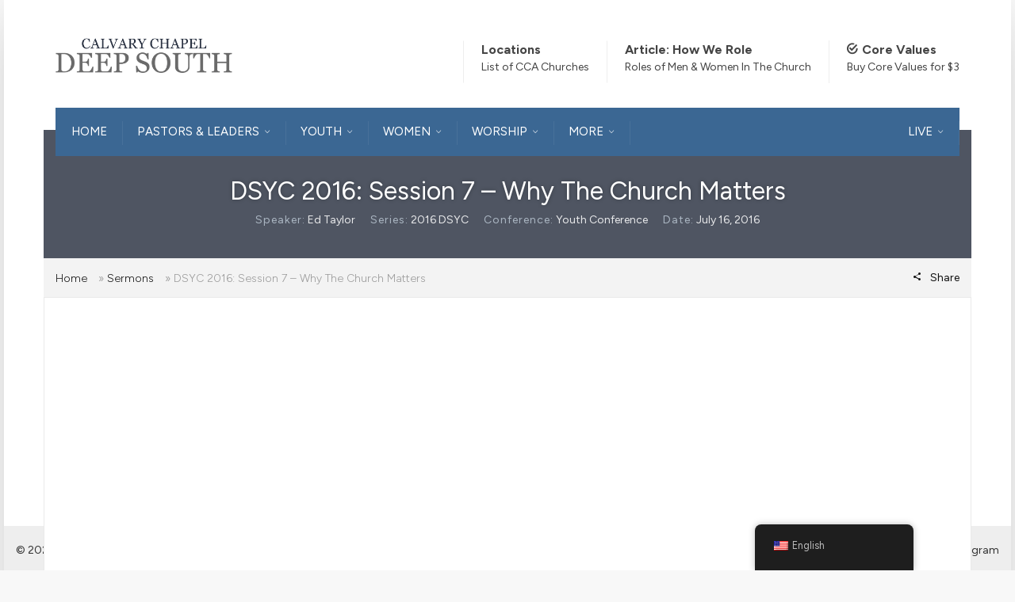

--- FILE ---
content_type: text/html; charset=UTF-8
request_url: https://calvarychapeldeepsouth.com/teachings/dsyc-2016-session-6-why-the-church-matters/
body_size: 27166
content:
<!DOCTYPE html>
<!--[if IE 9 ]><html class="no-js ie9"> <![endif]-->
<!--[if (gt IE 9)|!(IE)]><!--><html class="no-js"> <!--<![endif]-->
    <head><meta charset="UTF-8"><script>if(navigator.userAgent.match(/MSIE|Internet Explorer/i)||navigator.userAgent.match(/Trident\/7\..*?rv:11/i)){var href=document.location.href;if(!href.match(/[?&]nowprocket/)){if(href.indexOf("?")==-1){if(href.indexOf("#")==-1){document.location.href=href+"?nowprocket=1"}else{document.location.href=href.replace("#","?nowprocket=1#")}}else{if(href.indexOf("#")==-1){document.location.href=href+"&nowprocket=1"}else{document.location.href=href.replace("#","&nowprocket=1#")}}}}</script><script>(()=>{class RocketLazyLoadScripts{constructor(){this.v="2.0.3",this.userEvents=["keydown","keyup","mousedown","mouseup","mousemove","mouseover","mouseenter","mouseout","mouseleave","touchmove","touchstart","touchend","touchcancel","wheel","click","dblclick","input","visibilitychange"],this.attributeEvents=["onblur","onclick","oncontextmenu","ondblclick","onfocus","onmousedown","onmouseenter","onmouseleave","onmousemove","onmouseout","onmouseover","onmouseup","onmousewheel","onscroll","onsubmit"]}async t(){this.i(),this.o(),/iP(ad|hone)/.test(navigator.userAgent)&&this.h(),this.u(),this.l(this),this.m(),this.k(this),this.p(this),this._(),await Promise.all([this.R(),this.L()]),this.lastBreath=Date.now(),this.S(this),this.P(),this.D(),this.O(),this.M(),await this.C(this.delayedScripts.normal),await this.C(this.delayedScripts.defer),await this.C(this.delayedScripts.async),this.F("domReady"),await this.T(),await this.j(),await this.I(),this.F("windowLoad"),await this.A(),window.dispatchEvent(new Event("rocket-allScriptsLoaded")),this.everythingLoaded=!0,this.lastTouchEnd&&await new Promise((t=>setTimeout(t,500-Date.now()+this.lastTouchEnd))),this.H(),this.F("all"),this.U(),this.W()}i(){this.CSPIssue=sessionStorage.getItem("rocketCSPIssue"),document.addEventListener("securitypolicyviolation",(t=>{this.CSPIssue||"script-src-elem"!==t.violatedDirective||"data"!==t.blockedURI||(this.CSPIssue=!0,sessionStorage.setItem("rocketCSPIssue",!0))}),{isRocket:!0})}o(){window.addEventListener("pageshow",(t=>{this.persisted=t.persisted,this.realWindowLoadedFired=!0}),{isRocket:!0}),window.addEventListener("pagehide",(()=>{this.onFirstUserAction=null}),{isRocket:!0})}h(){let t;function e(e){t=e}window.addEventListener("touchstart",e,{isRocket:!0}),window.addEventListener("touchend",(function i(o){Math.abs(o.changedTouches[0].pageX-t.changedTouches[0].pageX)<10&&Math.abs(o.changedTouches[0].pageY-t.changedTouches[0].pageY)<10&&o.timeStamp-t.timeStamp<200&&(o.target.dispatchEvent(new PointerEvent("click",{target:o.target,bubbles:!0,cancelable:!0,detail:1})),event.preventDefault(),window.removeEventListener("touchstart",e,{isRocket:!0}),window.removeEventListener("touchend",i,{isRocket:!0}))}),{isRocket:!0})}q(t){this.userActionTriggered||("mousemove"!==t.type||this.firstMousemoveIgnored?"keyup"===t.type||"mouseover"===t.type||"mouseout"===t.type||(this.userActionTriggered=!0,this.onFirstUserAction&&this.onFirstUserAction()):this.firstMousemoveIgnored=!0),"click"===t.type&&t.preventDefault(),this.savedUserEvents.length>0&&(t.stopPropagation(),t.stopImmediatePropagation()),"touchstart"===this.lastEvent&&"touchend"===t.type&&(this.lastTouchEnd=Date.now()),"click"===t.type&&(this.lastTouchEnd=0),this.lastEvent=t.type,this.savedUserEvents.push(t)}u(){this.savedUserEvents=[],this.userEventHandler=this.q.bind(this),this.userEvents.forEach((t=>window.addEventListener(t,this.userEventHandler,{passive:!1,isRocket:!0})))}U(){this.userEvents.forEach((t=>window.removeEventListener(t,this.userEventHandler,{passive:!1,isRocket:!0}))),this.savedUserEvents.forEach((t=>{t.target.dispatchEvent(new window[t.constructor.name](t.type,t))}))}m(){this.eventsMutationObserver=new MutationObserver((t=>{const e="return false";for(const i of t){if("attributes"===i.type){const t=i.target.getAttribute(i.attributeName);t&&t!==e&&(i.target.setAttribute("data-rocket-"+i.attributeName,t),i.target["rocket"+i.attributeName]=new Function("event",t),i.target.setAttribute(i.attributeName,e))}"childList"===i.type&&i.addedNodes.forEach((t=>{if(t.nodeType===Node.ELEMENT_NODE)for(const i of t.attributes)this.attributeEvents.includes(i.name)&&i.value&&""!==i.value&&(t.setAttribute("data-rocket-"+i.name,i.value),t["rocket"+i.name]=new Function("event",i.value),t.setAttribute(i.name,e))}))}})),this.eventsMutationObserver.observe(document,{subtree:!0,childList:!0,attributeFilter:this.attributeEvents})}H(){this.eventsMutationObserver.disconnect(),this.attributeEvents.forEach((t=>{document.querySelectorAll("[data-rocket-"+t+"]").forEach((e=>{e.setAttribute(t,e.getAttribute("data-rocket-"+t)),e.removeAttribute("data-rocket-"+t)}))}))}k(t){Object.defineProperty(HTMLElement.prototype,"onclick",{get(){return this.rocketonclick||null},set(e){this.rocketonclick=e,this.setAttribute(t.everythingLoaded?"onclick":"data-rocket-onclick","this.rocketonclick(event)")}})}S(t){function e(e,i){let o=e[i];e[i]=null,Object.defineProperty(e,i,{get:()=>o,set(s){t.everythingLoaded?o=s:e["rocket"+i]=o=s}})}e(document,"onreadystatechange"),e(window,"onload"),e(window,"onpageshow");try{Object.defineProperty(document,"readyState",{get:()=>t.rocketReadyState,set(e){t.rocketReadyState=e},configurable:!0}),document.readyState="loading"}catch(t){console.log("WPRocket DJE readyState conflict, bypassing")}}l(t){this.originalAddEventListener=EventTarget.prototype.addEventListener,this.originalRemoveEventListener=EventTarget.prototype.removeEventListener,this.savedEventListeners=[],EventTarget.prototype.addEventListener=function(e,i,o){o&&o.isRocket||!t.B(e,this)&&!t.userEvents.includes(e)||t.B(e,this)&&!t.userActionTriggered||e.startsWith("rocket-")||t.everythingLoaded?t.originalAddEventListener.call(this,e,i,o):t.savedEventListeners.push({target:this,remove:!1,type:e,func:i,options:o})},EventTarget.prototype.removeEventListener=function(e,i,o){o&&o.isRocket||!t.B(e,this)&&!t.userEvents.includes(e)||t.B(e,this)&&!t.userActionTriggered||e.startsWith("rocket-")||t.everythingLoaded?t.originalRemoveEventListener.call(this,e,i,o):t.savedEventListeners.push({target:this,remove:!0,type:e,func:i,options:o})}}F(t){"all"===t&&(EventTarget.prototype.addEventListener=this.originalAddEventListener,EventTarget.prototype.removeEventListener=this.originalRemoveEventListener),this.savedEventListeners=this.savedEventListeners.filter((e=>{let i=e.type,o=e.target||window;return"domReady"===t&&"DOMContentLoaded"!==i&&"readystatechange"!==i||("windowLoad"===t&&"load"!==i&&"readystatechange"!==i&&"pageshow"!==i||(this.B(i,o)&&(i="rocket-"+i),e.remove?o.removeEventListener(i,e.func,e.options):o.addEventListener(i,e.func,e.options),!1))}))}p(t){let e;function i(e){return t.everythingLoaded?e:e.split(" ").map((t=>"load"===t||t.startsWith("load.")?"rocket-jquery-load":t)).join(" ")}function o(o){function s(e){const s=o.fn[e];o.fn[e]=o.fn.init.prototype[e]=function(){return this[0]===window&&t.userActionTriggered&&("string"==typeof arguments[0]||arguments[0]instanceof String?arguments[0]=i(arguments[0]):"object"==typeof arguments[0]&&Object.keys(arguments[0]).forEach((t=>{const e=arguments[0][t];delete arguments[0][t],arguments[0][i(t)]=e}))),s.apply(this,arguments),this}}if(o&&o.fn&&!t.allJQueries.includes(o)){const e={DOMContentLoaded:[],"rocket-DOMContentLoaded":[]};for(const t in e)document.addEventListener(t,(()=>{e[t].forEach((t=>t()))}),{isRocket:!0});o.fn.ready=o.fn.init.prototype.ready=function(i){function s(){parseInt(o.fn.jquery)>2?setTimeout((()=>i.bind(document)(o))):i.bind(document)(o)}return t.realDomReadyFired?!t.userActionTriggered||t.fauxDomReadyFired?s():e["rocket-DOMContentLoaded"].push(s):e.DOMContentLoaded.push(s),o([])},s("on"),s("one"),s("off"),t.allJQueries.push(o)}e=o}t.allJQueries=[],o(window.jQuery),Object.defineProperty(window,"jQuery",{get:()=>e,set(t){o(t)}})}P(){const t=new Map;document.write=document.writeln=function(e){const i=document.currentScript,o=document.createRange(),s=i.parentElement;let n=t.get(i);void 0===n&&(n=i.nextSibling,t.set(i,n));const c=document.createDocumentFragment();o.setStart(c,0),c.appendChild(o.createContextualFragment(e)),s.insertBefore(c,n)}}async R(){return new Promise((t=>{this.userActionTriggered?t():this.onFirstUserAction=t}))}async L(){return new Promise((t=>{document.addEventListener("DOMContentLoaded",(()=>{this.realDomReadyFired=!0,t()}),{isRocket:!0})}))}async I(){return this.realWindowLoadedFired?Promise.resolve():new Promise((t=>{window.addEventListener("load",t,{isRocket:!0})}))}M(){this.pendingScripts=[];this.scriptsMutationObserver=new MutationObserver((t=>{for(const e of t)e.addedNodes.forEach((t=>{"SCRIPT"!==t.tagName||t.noModule||t.isWPRocket||this.pendingScripts.push({script:t,promise:new Promise((e=>{const i=()=>{const i=this.pendingScripts.findIndex((e=>e.script===t));i>=0&&this.pendingScripts.splice(i,1),e()};t.addEventListener("load",i,{isRocket:!0}),t.addEventListener("error",i,{isRocket:!0}),setTimeout(i,1e3)}))})}))})),this.scriptsMutationObserver.observe(document,{childList:!0,subtree:!0})}async j(){await this.J(),this.pendingScripts.length?(await this.pendingScripts[0].promise,await this.j()):this.scriptsMutationObserver.disconnect()}D(){this.delayedScripts={normal:[],async:[],defer:[]},document.querySelectorAll("script[type$=rocketlazyloadscript]").forEach((t=>{t.hasAttribute("data-rocket-src")?t.hasAttribute("async")&&!1!==t.async?this.delayedScripts.async.push(t):t.hasAttribute("defer")&&!1!==t.defer||"module"===t.getAttribute("data-rocket-type")?this.delayedScripts.defer.push(t):this.delayedScripts.normal.push(t):this.delayedScripts.normal.push(t)}))}async _(){await this.L();let t=[];document.querySelectorAll("script[type$=rocketlazyloadscript][data-rocket-src]").forEach((e=>{let i=e.getAttribute("data-rocket-src");if(i&&!i.startsWith("data:")){i.startsWith("//")&&(i=location.protocol+i);try{const o=new URL(i).origin;o!==location.origin&&t.push({src:o,crossOrigin:e.crossOrigin||"module"===e.getAttribute("data-rocket-type")})}catch(t){}}})),t=[...new Map(t.map((t=>[JSON.stringify(t),t]))).values()],this.N(t,"preconnect")}async $(t){if(await this.G(),!0!==t.noModule||!("noModule"in HTMLScriptElement.prototype))return new Promise((e=>{let i;function o(){(i||t).setAttribute("data-rocket-status","executed"),e()}try{if(navigator.userAgent.includes("Firefox/")||""===navigator.vendor||this.CSPIssue)i=document.createElement("script"),[...t.attributes].forEach((t=>{let e=t.nodeName;"type"!==e&&("data-rocket-type"===e&&(e="type"),"data-rocket-src"===e&&(e="src"),i.setAttribute(e,t.nodeValue))})),t.text&&(i.text=t.text),t.nonce&&(i.nonce=t.nonce),i.hasAttribute("src")?(i.addEventListener("load",o,{isRocket:!0}),i.addEventListener("error",(()=>{i.setAttribute("data-rocket-status","failed-network"),e()}),{isRocket:!0}),setTimeout((()=>{i.isConnected||e()}),1)):(i.text=t.text,o()),i.isWPRocket=!0,t.parentNode.replaceChild(i,t);else{const i=t.getAttribute("data-rocket-type"),s=t.getAttribute("data-rocket-src");i?(t.type=i,t.removeAttribute("data-rocket-type")):t.removeAttribute("type"),t.addEventListener("load",o,{isRocket:!0}),t.addEventListener("error",(i=>{this.CSPIssue&&i.target.src.startsWith("data:")?(console.log("WPRocket: CSP fallback activated"),t.removeAttribute("src"),this.$(t).then(e)):(t.setAttribute("data-rocket-status","failed-network"),e())}),{isRocket:!0}),s?(t.fetchPriority="high",t.removeAttribute("data-rocket-src"),t.src=s):t.src="data:text/javascript;base64,"+window.btoa(unescape(encodeURIComponent(t.text)))}}catch(i){t.setAttribute("data-rocket-status","failed-transform"),e()}}));t.setAttribute("data-rocket-status","skipped")}async C(t){const e=t.shift();return e?(e.isConnected&&await this.$(e),this.C(t)):Promise.resolve()}O(){this.N([...this.delayedScripts.normal,...this.delayedScripts.defer,...this.delayedScripts.async],"preload")}N(t,e){this.trash=this.trash||[];let i=!0;var o=document.createDocumentFragment();t.forEach((t=>{const s=t.getAttribute&&t.getAttribute("data-rocket-src")||t.src;if(s&&!s.startsWith("data:")){const n=document.createElement("link");n.href=s,n.rel=e,"preconnect"!==e&&(n.as="script",n.fetchPriority=i?"high":"low"),t.getAttribute&&"module"===t.getAttribute("data-rocket-type")&&(n.crossOrigin=!0),t.crossOrigin&&(n.crossOrigin=t.crossOrigin),t.integrity&&(n.integrity=t.integrity),t.nonce&&(n.nonce=t.nonce),o.appendChild(n),this.trash.push(n),i=!1}})),document.head.appendChild(o)}W(){this.trash.forEach((t=>t.remove()))}async T(){try{document.readyState="interactive"}catch(t){}this.fauxDomReadyFired=!0;try{await this.G(),document.dispatchEvent(new Event("rocket-readystatechange")),await this.G(),document.rocketonreadystatechange&&document.rocketonreadystatechange(),await this.G(),document.dispatchEvent(new Event("rocket-DOMContentLoaded")),await this.G(),window.dispatchEvent(new Event("rocket-DOMContentLoaded"))}catch(t){console.error(t)}}async A(){try{document.readyState="complete"}catch(t){}try{await this.G(),document.dispatchEvent(new Event("rocket-readystatechange")),await this.G(),document.rocketonreadystatechange&&document.rocketonreadystatechange(),await this.G(),window.dispatchEvent(new Event("rocket-load")),await this.G(),window.rocketonload&&window.rocketonload(),await this.G(),this.allJQueries.forEach((t=>t(window).trigger("rocket-jquery-load"))),await this.G();const t=new Event("rocket-pageshow");t.persisted=this.persisted,window.dispatchEvent(t),await this.G(),window.rocketonpageshow&&window.rocketonpageshow({persisted:this.persisted})}catch(t){console.error(t)}}async G(){Date.now()-this.lastBreath>45&&(await this.J(),this.lastBreath=Date.now())}async J(){return document.hidden?new Promise((t=>setTimeout(t))):new Promise((t=>requestAnimationFrame(t)))}B(t,e){return e===document&&"readystatechange"===t||(e===document&&"DOMContentLoaded"===t||(e===window&&"DOMContentLoaded"===t||(e===window&&"load"===t||e===window&&"pageshow"===t)))}static run(){(new RocketLazyLoadScripts).t()}}RocketLazyLoadScripts.run()})();</script>
        
					<meta name="viewport" content="width=device-width, initial-scale=1.0">
		        <link rel="profile" href="https://gmpg.org/xfn/11">
        <link rel="pingback" href="https://calvarychapeldeepsouth.com/xmlrpc.php">        
       <!--[if lte IE 9]><script src="http://cdnjs.cloudflare.com/ajax/libs/html5shiv/3.7/html5shiv.js"></script><![endif]-->
		<meta name='robots' content='index, follow, max-image-preview:large, max-snippet:-1, max-video-preview:-1' />

            <script data-no-defer="1" data-ezscrex="false" data-cfasync="false" data-pagespeed-no-defer data-cookieconsent="ignore">
                var ctPublicFunctions = {"_ajax_nonce":"15b5dceab8","_rest_nonce":"7f71b4818e","_ajax_url":"\/wp-admin\/admin-ajax.php","_rest_url":"https:\/\/calvarychapeldeepsouth.com\/wp-json\/","data__cookies_type":"none","data__ajax_type":"rest","data__bot_detector_enabled":0,"data__frontend_data_log_enabled":1,"cookiePrefix":"","wprocket_detected":true,"host_url":"calvarychapeldeepsouth.com","text__ee_click_to_select":"Click to select the whole data","text__ee_original_email":"The complete one is","text__ee_got_it":"Got it","text__ee_blocked":"Blocked","text__ee_cannot_connect":"Cannot connect","text__ee_cannot_decode":"Can not decode email. Unknown reason","text__ee_email_decoder":"CleanTalk email decoder","text__ee_wait_for_decoding":"The magic is on the way!","text__ee_decoding_process":"Please wait a few seconds while we decode the contact data."}
            </script>
        
            <script data-no-defer="1" data-ezscrex="false" data-cfasync="false" data-pagespeed-no-defer data-cookieconsent="ignore">
                var ctPublic = {"_ajax_nonce":"15b5dceab8","settings__forms__check_internal":0,"settings__forms__check_external":0,"settings__forms__force_protection":0,"settings__forms__search_test":1,"settings__forms__wc_add_to_cart":0,"settings__data__bot_detector_enabled":0,"settings__sfw__anti_crawler":0,"blog_home":"https:\/\/calvarychapeldeepsouth.com\/","pixel__setting":"3","pixel__enabled":true,"pixel__url":"https:\/\/moderate1-v4.cleantalk.org\/pixel\/85e341dcb83486783ef2a7651b4499a2.gif","data__email_check_before_post":1,"data__email_check_exist_post":0,"data__cookies_type":"none","data__key_is_ok":false,"data__visible_fields_required":true,"wl_brandname":"Anti-Spam by CleanTalk","wl_brandname_short":"CleanTalk","ct_checkjs_key":"708e21a94a34e30d3a7ee237f51c4c95001fd6607b508dd002ea4b0d31b60f94","emailEncoderPassKey":"15bfb2ec97ff30377872ed9ddf8183d3","bot_detector_forms_excluded":"W10=","advancedCacheExists":true,"varnishCacheExists":false,"wc_ajax_add_to_cart":false}
            </script>
        
	<!-- This site is optimized with the Yoast SEO plugin v26.6 - https://yoast.com/wordpress/plugins/seo/ -->
	<title>DSYC 2016: Session 7 – Why The Church Matters - Calvary Chapel Deep South</title>
<link data-rocket-preload as="style" href="https://fonts.googleapis.com/css?family=Figtree%3A300%2C400%2C500%2C600%2C700%2C800%2C900%2C300italic%2C400italic%2C500italic%2C600italic%2C700italic%2C800italic%2C900italic&#038;subset=latin&#038;display=swap" rel="preload">
<link href="https://fonts.googleapis.com/css?family=Figtree%3A300%2C400%2C500%2C600%2C700%2C800%2C900%2C300italic%2C400italic%2C500italic%2C600italic%2C700italic%2C800italic%2C900italic&#038;subset=latin&#038;display=swap" media="print" onload="this.media=&#039;all&#039;" rel="stylesheet">
<noscript><link rel="stylesheet" href="https://fonts.googleapis.com/css?family=Figtree%3A300%2C400%2C500%2C600%2C700%2C800%2C900%2C300italic%2C400italic%2C500italic%2C600italic%2C700italic%2C800italic%2C900italic&#038;subset=latin&#038;display=swap"></noscript>
	<link rel="canonical" href="https://calvarychapeldeepsouth.com/teachings/dsyc-2016-session-6-why-the-church-matters/" />
	<meta property="og:locale" content="en_US" />
	<meta property="og:type" content="article" />
	<meta property="og:title" content="DSYC 2016: Session 7 – Why The Church Matters - Calvary Chapel Deep South" />
	<meta property="og:url" content="https://calvarychapeldeepsouth.com/teachings/dsyc-2016-session-6-why-the-church-matters/" />
	<meta property="og:site_name" content="Calvary Chapel Deep South" />
	<meta property="article:modified_time" content="2022-06-10T14:22:34+00:00" />
	<meta name="twitter:card" content="summary_large_image" />
	<script type="application/ld+json" class="yoast-schema-graph">{"@context":"https://schema.org","@graph":[{"@type":"WebPage","@id":"https://calvarychapeldeepsouth.com/teachings/dsyc-2016-session-6-why-the-church-matters/","url":"https://calvarychapeldeepsouth.com/teachings/dsyc-2016-session-6-why-the-church-matters/","name":"DSYC 2016: Session 7 – Why The Church Matters - Calvary Chapel Deep South","isPartOf":{"@id":"https://calvarychapeldeepsouth.com/#website"},"datePublished":"2022-05-24T19:05:40+00:00","dateModified":"2022-06-10T14:22:34+00:00","breadcrumb":{"@id":"https://calvarychapeldeepsouth.com/teachings/dsyc-2016-session-6-why-the-church-matters/#breadcrumb"},"inLanguage":"en-US","potentialAction":[{"@type":"ReadAction","target":["https://calvarychapeldeepsouth.com/teachings/dsyc-2016-session-6-why-the-church-matters/"]}]},{"@type":"BreadcrumbList","@id":"https://calvarychapeldeepsouth.com/teachings/dsyc-2016-session-6-why-the-church-matters/#breadcrumb","itemListElement":[{"@type":"ListItem","position":1,"name":"Home","item":"https://calvarychapeldeepsouth.com/"},{"@type":"ListItem","position":2,"name":"Sermons","item":"https://calvarychapeldeepsouth.com/teachings/"},{"@type":"ListItem","position":3,"name":"DSYC 2016: Session 7 – Why The Church Matters"}]},{"@type":"WebSite","@id":"https://calvarychapeldeepsouth.com/#website","url":"https://calvarychapeldeepsouth.com/","name":"Calvary Chapel Deep South","description":"","potentialAction":[{"@type":"SearchAction","target":{"@type":"EntryPoint","urlTemplate":"https://calvarychapeldeepsouth.com/?s={search_term_string}"},"query-input":{"@type":"PropertyValueSpecification","valueRequired":true,"valueName":"search_term_string"}}],"inLanguage":"en-US"}]}</script>
	<!-- / Yoast SEO plugin. -->


<link rel='dns-prefetch' href='//js.stripe.com' />
<link rel='dns-prefetch' href='//fonts.googleapis.com' />
<link href='https://fonts.gstatic.com' crossorigin rel='preconnect' />
<link rel="alternate" type="application/rss+xml" title="Calvary Chapel Deep South &raquo; Feed" href="https://calvarychapeldeepsouth.com/feed/" />
<link rel="alternate" type="application/rss+xml" title="Calvary Chapel Deep South &raquo; Comments Feed" href="https://calvarychapeldeepsouth.com/comments/feed/" />
<link rel="alternate" title="oEmbed (JSON)" type="application/json+oembed" href="https://calvarychapeldeepsouth.com/wp-json/oembed/1.0/embed?url=https%3A%2F%2Fcalvarychapeldeepsouth.com%2Fteachings%2Fdsyc-2016-session-6-why-the-church-matters%2F" />
<link rel="alternate" title="oEmbed (XML)" type="text/xml+oembed" href="https://calvarychapeldeepsouth.com/wp-json/oembed/1.0/embed?url=https%3A%2F%2Fcalvarychapeldeepsouth.com%2Fteachings%2Fdsyc-2016-session-6-why-the-church-matters%2F&#038;format=xml" />
<meta name="generator" content="Event Espresso Version 5.0.45" />
		<!-- This site uses the Google Analytics by MonsterInsights plugin v9.10.1 - Using Analytics tracking - https://www.monsterinsights.com/ -->
		<!-- Note: MonsterInsights is not currently configured on this site. The site owner needs to authenticate with Google Analytics in the MonsterInsights settings panel. -->
					<!-- No tracking code set -->
				<!-- / Google Analytics by MonsterInsights -->
		<style id='wp-img-auto-sizes-contain-inline-css' type='text/css'>
img:is([sizes=auto i],[sizes^="auto," i]){contain-intrinsic-size:3000px 1500px}
/*# sourceURL=wp-img-auto-sizes-contain-inline-css */
</style>
<link rel='stylesheet' id='formidable-css' href='https://calvarychapeldeepsouth.com/wp-content/plugins/formidable/css/formidableforms.css?ver=12171004' type='text/css' media='all' />
<link rel='stylesheet' id='layerslider-css' href='https://calvarychapeldeepsouth.com/wp-content/plugins/LayerSlider/assets/static/layerslider/css/layerslider.css?ver=8.1.2' type='text/css' media='all' />
<style id='wp-emoji-styles-inline-css' type='text/css'>

	img.wp-smiley, img.emoji {
		display: inline !important;
		border: none !important;
		box-shadow: none !important;
		height: 1em !important;
		width: 1em !important;
		margin: 0 0.07em !important;
		vertical-align: -0.1em !important;
		background: none !important;
		padding: 0 !important;
	}
/*# sourceURL=wp-emoji-styles-inline-css */
</style>
<style id='wp-block-library-inline-css' type='text/css'>
:root{--wp-block-synced-color:#7a00df;--wp-block-synced-color--rgb:122,0,223;--wp-bound-block-color:var(--wp-block-synced-color);--wp-editor-canvas-background:#ddd;--wp-admin-theme-color:#007cba;--wp-admin-theme-color--rgb:0,124,186;--wp-admin-theme-color-darker-10:#006ba1;--wp-admin-theme-color-darker-10--rgb:0,107,160.5;--wp-admin-theme-color-darker-20:#005a87;--wp-admin-theme-color-darker-20--rgb:0,90,135;--wp-admin-border-width-focus:2px}@media (min-resolution:192dpi){:root{--wp-admin-border-width-focus:1.5px}}.wp-element-button{cursor:pointer}:root .has-very-light-gray-background-color{background-color:#eee}:root .has-very-dark-gray-background-color{background-color:#313131}:root .has-very-light-gray-color{color:#eee}:root .has-very-dark-gray-color{color:#313131}:root .has-vivid-green-cyan-to-vivid-cyan-blue-gradient-background{background:linear-gradient(135deg,#00d084,#0693e3)}:root .has-purple-crush-gradient-background{background:linear-gradient(135deg,#34e2e4,#4721fb 50%,#ab1dfe)}:root .has-hazy-dawn-gradient-background{background:linear-gradient(135deg,#faaca8,#dad0ec)}:root .has-subdued-olive-gradient-background{background:linear-gradient(135deg,#fafae1,#67a671)}:root .has-atomic-cream-gradient-background{background:linear-gradient(135deg,#fdd79a,#004a59)}:root .has-nightshade-gradient-background{background:linear-gradient(135deg,#330968,#31cdcf)}:root .has-midnight-gradient-background{background:linear-gradient(135deg,#020381,#2874fc)}:root{--wp--preset--font-size--normal:16px;--wp--preset--font-size--huge:42px}.has-regular-font-size{font-size:1em}.has-larger-font-size{font-size:2.625em}.has-normal-font-size{font-size:var(--wp--preset--font-size--normal)}.has-huge-font-size{font-size:var(--wp--preset--font-size--huge)}.has-text-align-center{text-align:center}.has-text-align-left{text-align:left}.has-text-align-right{text-align:right}.has-fit-text{white-space:nowrap!important}#end-resizable-editor-section{display:none}.aligncenter{clear:both}.items-justified-left{justify-content:flex-start}.items-justified-center{justify-content:center}.items-justified-right{justify-content:flex-end}.items-justified-space-between{justify-content:space-between}.screen-reader-text{border:0;clip-path:inset(50%);height:1px;margin:-1px;overflow:hidden;padding:0;position:absolute;width:1px;word-wrap:normal!important}.screen-reader-text:focus{background-color:#ddd;clip-path:none;color:#444;display:block;font-size:1em;height:auto;left:5px;line-height:normal;padding:15px 23px 14px;text-decoration:none;top:5px;width:auto;z-index:100000}html :where(.has-border-color){border-style:solid}html :where([style*=border-top-color]){border-top-style:solid}html :where([style*=border-right-color]){border-right-style:solid}html :where([style*=border-bottom-color]){border-bottom-style:solid}html :where([style*=border-left-color]){border-left-style:solid}html :where([style*=border-width]){border-style:solid}html :where([style*=border-top-width]){border-top-style:solid}html :where([style*=border-right-width]){border-right-style:solid}html :where([style*=border-bottom-width]){border-bottom-style:solid}html :where([style*=border-left-width]){border-left-style:solid}html :where(img[class*=wp-image-]){height:auto;max-width:100%}:where(figure){margin:0 0 1em}html :where(.is-position-sticky){--wp-admin--admin-bar--position-offset:var(--wp-admin--admin-bar--height,0px)}@media screen and (max-width:600px){html :where(.is-position-sticky){--wp-admin--admin-bar--position-offset:0px}}

/*# sourceURL=wp-block-library-inline-css */
</style><style id='global-styles-inline-css' type='text/css'>
:root{--wp--preset--aspect-ratio--square: 1;--wp--preset--aspect-ratio--4-3: 4/3;--wp--preset--aspect-ratio--3-4: 3/4;--wp--preset--aspect-ratio--3-2: 3/2;--wp--preset--aspect-ratio--2-3: 2/3;--wp--preset--aspect-ratio--16-9: 16/9;--wp--preset--aspect-ratio--9-16: 9/16;--wp--preset--color--black: #000000;--wp--preset--color--cyan-bluish-gray: #abb8c3;--wp--preset--color--white: #ffffff;--wp--preset--color--pale-pink: #f78da7;--wp--preset--color--vivid-red: #cf2e2e;--wp--preset--color--luminous-vivid-orange: #ff6900;--wp--preset--color--luminous-vivid-amber: #fcb900;--wp--preset--color--light-green-cyan: #7bdcb5;--wp--preset--color--vivid-green-cyan: #00d084;--wp--preset--color--pale-cyan-blue: #8ed1fc;--wp--preset--color--vivid-cyan-blue: #0693e3;--wp--preset--color--vivid-purple: #9b51e0;--wp--preset--gradient--vivid-cyan-blue-to-vivid-purple: linear-gradient(135deg,rgb(6,147,227) 0%,rgb(155,81,224) 100%);--wp--preset--gradient--light-green-cyan-to-vivid-green-cyan: linear-gradient(135deg,rgb(122,220,180) 0%,rgb(0,208,130) 100%);--wp--preset--gradient--luminous-vivid-amber-to-luminous-vivid-orange: linear-gradient(135deg,rgb(252,185,0) 0%,rgb(255,105,0) 100%);--wp--preset--gradient--luminous-vivid-orange-to-vivid-red: linear-gradient(135deg,rgb(255,105,0) 0%,rgb(207,46,46) 100%);--wp--preset--gradient--very-light-gray-to-cyan-bluish-gray: linear-gradient(135deg,rgb(238,238,238) 0%,rgb(169,184,195) 100%);--wp--preset--gradient--cool-to-warm-spectrum: linear-gradient(135deg,rgb(74,234,220) 0%,rgb(151,120,209) 20%,rgb(207,42,186) 40%,rgb(238,44,130) 60%,rgb(251,105,98) 80%,rgb(254,248,76) 100%);--wp--preset--gradient--blush-light-purple: linear-gradient(135deg,rgb(255,206,236) 0%,rgb(152,150,240) 100%);--wp--preset--gradient--blush-bordeaux: linear-gradient(135deg,rgb(254,205,165) 0%,rgb(254,45,45) 50%,rgb(107,0,62) 100%);--wp--preset--gradient--luminous-dusk: linear-gradient(135deg,rgb(255,203,112) 0%,rgb(199,81,192) 50%,rgb(65,88,208) 100%);--wp--preset--gradient--pale-ocean: linear-gradient(135deg,rgb(255,245,203) 0%,rgb(182,227,212) 50%,rgb(51,167,181) 100%);--wp--preset--gradient--electric-grass: linear-gradient(135deg,rgb(202,248,128) 0%,rgb(113,206,126) 100%);--wp--preset--gradient--midnight: linear-gradient(135deg,rgb(2,3,129) 0%,rgb(40,116,252) 100%);--wp--preset--font-size--small: 13px;--wp--preset--font-size--medium: 20px;--wp--preset--font-size--large: 36px;--wp--preset--font-size--x-large: 42px;--wp--preset--spacing--20: 0.44rem;--wp--preset--spacing--30: 0.67rem;--wp--preset--spacing--40: 1rem;--wp--preset--spacing--50: 1.5rem;--wp--preset--spacing--60: 2.25rem;--wp--preset--spacing--70: 3.38rem;--wp--preset--spacing--80: 5.06rem;--wp--preset--shadow--natural: 6px 6px 9px rgba(0, 0, 0, 0.2);--wp--preset--shadow--deep: 12px 12px 50px rgba(0, 0, 0, 0.4);--wp--preset--shadow--sharp: 6px 6px 0px rgba(0, 0, 0, 0.2);--wp--preset--shadow--outlined: 6px 6px 0px -3px rgb(255, 255, 255), 6px 6px rgb(0, 0, 0);--wp--preset--shadow--crisp: 6px 6px 0px rgb(0, 0, 0);}:where(.is-layout-flex){gap: 0.5em;}:where(.is-layout-grid){gap: 0.5em;}body .is-layout-flex{display: flex;}.is-layout-flex{flex-wrap: wrap;align-items: center;}.is-layout-flex > :is(*, div){margin: 0;}body .is-layout-grid{display: grid;}.is-layout-grid > :is(*, div){margin: 0;}:where(.wp-block-columns.is-layout-flex){gap: 2em;}:where(.wp-block-columns.is-layout-grid){gap: 2em;}:where(.wp-block-post-template.is-layout-flex){gap: 1.25em;}:where(.wp-block-post-template.is-layout-grid){gap: 1.25em;}.has-black-color{color: var(--wp--preset--color--black) !important;}.has-cyan-bluish-gray-color{color: var(--wp--preset--color--cyan-bluish-gray) !important;}.has-white-color{color: var(--wp--preset--color--white) !important;}.has-pale-pink-color{color: var(--wp--preset--color--pale-pink) !important;}.has-vivid-red-color{color: var(--wp--preset--color--vivid-red) !important;}.has-luminous-vivid-orange-color{color: var(--wp--preset--color--luminous-vivid-orange) !important;}.has-luminous-vivid-amber-color{color: var(--wp--preset--color--luminous-vivid-amber) !important;}.has-light-green-cyan-color{color: var(--wp--preset--color--light-green-cyan) !important;}.has-vivid-green-cyan-color{color: var(--wp--preset--color--vivid-green-cyan) !important;}.has-pale-cyan-blue-color{color: var(--wp--preset--color--pale-cyan-blue) !important;}.has-vivid-cyan-blue-color{color: var(--wp--preset--color--vivid-cyan-blue) !important;}.has-vivid-purple-color{color: var(--wp--preset--color--vivid-purple) !important;}.has-black-background-color{background-color: var(--wp--preset--color--black) !important;}.has-cyan-bluish-gray-background-color{background-color: var(--wp--preset--color--cyan-bluish-gray) !important;}.has-white-background-color{background-color: var(--wp--preset--color--white) !important;}.has-pale-pink-background-color{background-color: var(--wp--preset--color--pale-pink) !important;}.has-vivid-red-background-color{background-color: var(--wp--preset--color--vivid-red) !important;}.has-luminous-vivid-orange-background-color{background-color: var(--wp--preset--color--luminous-vivid-orange) !important;}.has-luminous-vivid-amber-background-color{background-color: var(--wp--preset--color--luminous-vivid-amber) !important;}.has-light-green-cyan-background-color{background-color: var(--wp--preset--color--light-green-cyan) !important;}.has-vivid-green-cyan-background-color{background-color: var(--wp--preset--color--vivid-green-cyan) !important;}.has-pale-cyan-blue-background-color{background-color: var(--wp--preset--color--pale-cyan-blue) !important;}.has-vivid-cyan-blue-background-color{background-color: var(--wp--preset--color--vivid-cyan-blue) !important;}.has-vivid-purple-background-color{background-color: var(--wp--preset--color--vivid-purple) !important;}.has-black-border-color{border-color: var(--wp--preset--color--black) !important;}.has-cyan-bluish-gray-border-color{border-color: var(--wp--preset--color--cyan-bluish-gray) !important;}.has-white-border-color{border-color: var(--wp--preset--color--white) !important;}.has-pale-pink-border-color{border-color: var(--wp--preset--color--pale-pink) !important;}.has-vivid-red-border-color{border-color: var(--wp--preset--color--vivid-red) !important;}.has-luminous-vivid-orange-border-color{border-color: var(--wp--preset--color--luminous-vivid-orange) !important;}.has-luminous-vivid-amber-border-color{border-color: var(--wp--preset--color--luminous-vivid-amber) !important;}.has-light-green-cyan-border-color{border-color: var(--wp--preset--color--light-green-cyan) !important;}.has-vivid-green-cyan-border-color{border-color: var(--wp--preset--color--vivid-green-cyan) !important;}.has-pale-cyan-blue-border-color{border-color: var(--wp--preset--color--pale-cyan-blue) !important;}.has-vivid-cyan-blue-border-color{border-color: var(--wp--preset--color--vivid-cyan-blue) !important;}.has-vivid-purple-border-color{border-color: var(--wp--preset--color--vivid-purple) !important;}.has-vivid-cyan-blue-to-vivid-purple-gradient-background{background: var(--wp--preset--gradient--vivid-cyan-blue-to-vivid-purple) !important;}.has-light-green-cyan-to-vivid-green-cyan-gradient-background{background: var(--wp--preset--gradient--light-green-cyan-to-vivid-green-cyan) !important;}.has-luminous-vivid-amber-to-luminous-vivid-orange-gradient-background{background: var(--wp--preset--gradient--luminous-vivid-amber-to-luminous-vivid-orange) !important;}.has-luminous-vivid-orange-to-vivid-red-gradient-background{background: var(--wp--preset--gradient--luminous-vivid-orange-to-vivid-red) !important;}.has-very-light-gray-to-cyan-bluish-gray-gradient-background{background: var(--wp--preset--gradient--very-light-gray-to-cyan-bluish-gray) !important;}.has-cool-to-warm-spectrum-gradient-background{background: var(--wp--preset--gradient--cool-to-warm-spectrum) !important;}.has-blush-light-purple-gradient-background{background: var(--wp--preset--gradient--blush-light-purple) !important;}.has-blush-bordeaux-gradient-background{background: var(--wp--preset--gradient--blush-bordeaux) !important;}.has-luminous-dusk-gradient-background{background: var(--wp--preset--gradient--luminous-dusk) !important;}.has-pale-ocean-gradient-background{background: var(--wp--preset--gradient--pale-ocean) !important;}.has-electric-grass-gradient-background{background: var(--wp--preset--gradient--electric-grass) !important;}.has-midnight-gradient-background{background: var(--wp--preset--gradient--midnight) !important;}.has-small-font-size{font-size: var(--wp--preset--font-size--small) !important;}.has-medium-font-size{font-size: var(--wp--preset--font-size--medium) !important;}.has-large-font-size{font-size: var(--wp--preset--font-size--large) !important;}.has-x-large-font-size{font-size: var(--wp--preset--font-size--x-large) !important;}
/*# sourceURL=global-styles-inline-css */
</style>

<style id='classic-theme-styles-inline-css' type='text/css'>
/*! This file is auto-generated */
.wp-block-button__link{color:#fff;background-color:#32373c;border-radius:9999px;box-shadow:none;text-decoration:none;padding:calc(.667em + 2px) calc(1.333em + 2px);font-size:1.125em}.wp-block-file__button{background:#32373c;color:#fff;text-decoration:none}
/*# sourceURL=/wp-includes/css/classic-themes.min.css */
</style>
<link rel='stylesheet' id='cleantalk-public-css-css' href='https://calvarychapeldeepsouth.com/wp-content/plugins/cleantalk-spam-protect/css/cleantalk-public.min.css?ver=6.69.2_1765358910' type='text/css' media='all' />
<link rel='stylesheet' id='cleantalk-email-decoder-css-css' href='https://calvarychapeldeepsouth.com/wp-content/plugins/cleantalk-spam-protect/css/cleantalk-email-decoder.min.css?ver=6.69.2_1765358910' type='text/css' media='all' />
<link rel='stylesheet' id='wpfc-sm-styles-css' href='https://calvarychapeldeepsouth.com/wp-content/plugins/sermon-manager-for-wordpress/assets/css/sermon.min.css?ver=2.30.0' type='text/css' media='all' />
<link rel='stylesheet' id='dashicons-css' href='https://calvarychapeldeepsouth.com/wp-includes/css/dashicons.min.css?ver=6.9' type='text/css' media='all' />
<link rel='stylesheet' id='wpfc-sm-plyr-css-css' href='https://calvarychapeldeepsouth.com/wp-content/plugins/sermon-manager-for-wordpress/assets/vendor/css/plyr.min.css?ver=3.4.7' type='text/css' media='all' />
<link rel='stylesheet' id='trp-floater-language-switcher-style-css' href='https://calvarychapeldeepsouth.com/wp-content/plugins/translatepress-multilingual/assets/css/trp-floater-language-switcher.css?ver=2.9.19' type='text/css' media='all' />
<link rel='stylesheet' id='trp-language-switcher-style-css' href='https://calvarychapeldeepsouth.com/wp-content/plugins/translatepress-multilingual/assets/css/trp-language-switcher.css?ver=2.9.19' type='text/css' media='all' />
<link rel='stylesheet' id='cg-style-css' href='https://calvarychapeldeepsouth.com/wp-content/themes/factory/style.css?ver=6.9' type='text/css' media='all' />
<link rel='stylesheet' id='font-awesome-css' href='https://calvarychapeldeepsouth.com/wp-content/themes/factory/css/font-awesome/font-awesome.min.css?ver=6.9' type='text/css' media='all' />
<link rel='stylesheet' id='ionicons-css' href='https://calvarychapeldeepsouth.com/wp-content/themes/factory/css/ionicons.css?ver=6.9' type='text/css' media='all' />
<link rel='stylesheet' id='animate-css' href='https://calvarychapeldeepsouth.com/wp-content/themes/factory/css/animate.css?ver=6.9' type='text/css' media='all' />
<link rel='stylesheet' id='bootstrap-css' href='https://calvarychapeldeepsouth.com/wp-content/themes/factory/inc/core/bootstrap/dist/css/bootstrap.min.css?ver=6.9' type='text/css' media='all' />
<link rel='stylesheet' id='cg-commercegurus-css' href='https://calvarychapeldeepsouth.com/wp-content/themes/factory/css/commercegurus.css?ver=6.9' type='text/css' media='all' />
<style id='cg-commercegurus-inline-css' type='text/css'>

            .cg-hero-bg {
                background-image: url(  );
            }
        
/*# sourceURL=cg-commercegurus-inline-css */
</style>
<link rel='stylesheet' id='cg-responsive-css' href='https://calvarychapeldeepsouth.com/wp-content/themes/factory/css/responsive.css?ver=6.9' type='text/css' media='all' />
<noscript></noscript><style id='rocket-lazyload-inline-css' type='text/css'>
.rll-youtube-player{position:relative;padding-bottom:56.23%;height:0;overflow:hidden;max-width:100%;}.rll-youtube-player:focus-within{outline: 2px solid currentColor;outline-offset: 5px;}.rll-youtube-player iframe{position:absolute;top:0;left:0;width:100%;height:100%;z-index:100;background:0 0}.rll-youtube-player img{bottom:0;display:block;left:0;margin:auto;max-width:100%;width:100%;position:absolute;right:0;top:0;border:none;height:auto;-webkit-transition:.4s all;-moz-transition:.4s all;transition:.4s all}.rll-youtube-player img:hover{-webkit-filter:brightness(75%)}.rll-youtube-player .play{height:100%;width:100%;left:0;top:0;position:absolute;background:url(https://calvarychapeldeepsouth.com/wp-content/plugins/wp-rocket/assets/img/youtube.png) no-repeat center;background-color: transparent !important;cursor:pointer;border:none;}
/*# sourceURL=rocket-lazyload-inline-css */
</style>
<script type="rocketlazyloadscript" data-rocket-type="text/javascript" data-rocket-src="https://calvarychapeldeepsouth.com/wp-includes/js/jquery/jquery.min.js?ver=3.7.1" id="jquery-core-js" data-rocket-defer defer></script>
<script type="rocketlazyloadscript" data-rocket-type="text/javascript" data-rocket-src="https://calvarychapeldeepsouth.com/wp-includes/js/jquery/jquery-migrate.min.js?ver=3.4.1" id="jquery-migrate-js" data-rocket-defer defer></script>
<script type="text/javascript" id="layerslider-utils-js-extra">
/* <![CDATA[ */
var LS_Meta = {"v":"8.1.2","fixGSAP":"1"};
//# sourceURL=layerslider-utils-js-extra
/* ]]> */
</script>
<script type="rocketlazyloadscript" data-rocket-type="text/javascript" data-rocket-src="https://calvarychapeldeepsouth.com/wp-content/plugins/LayerSlider/assets/static/layerslider/js/layerslider.utils.js?ver=8.1.2" id="layerslider-utils-js" data-rocket-defer defer></script>
<script type="rocketlazyloadscript" data-rocket-type="text/javascript" data-rocket-src="https://calvarychapeldeepsouth.com/wp-content/plugins/LayerSlider/assets/static/layerslider/js/layerslider.kreaturamedia.jquery.js?ver=8.1.2" id="layerslider-js" data-rocket-defer defer></script>
<script type="rocketlazyloadscript" data-rocket-type="text/javascript" data-rocket-src="https://calvarychapeldeepsouth.com/wp-content/plugins/LayerSlider/assets/static/layerslider/js/layerslider.transitions.js?ver=8.1.2" id="layerslider-transitions-js" data-rocket-defer defer></script>
<script type="text/javascript" src="https://calvarychapeldeepsouth.com/wp-content/plugins/cleantalk-spam-protect/js/apbct-public-bundle_gathering.min.js?ver=6.69.2_1765358910" id="apbct-public-bundle_gathering.min-js-js" data-rocket-defer defer></script>
<script type="rocketlazyloadscript" data-rocket-type="text/javascript" data-rocket-src="https://calvarychapeldeepsouth.com/wp-content/plugins/sermon-manager-for-wordpress/assets/vendor/js/plyr.polyfilled.min.js?ver=3.4.7" id="wpfc-sm-plyr-js" data-rocket-defer defer></script>
<script type="text/javascript" id="wpfc-sm-plyr-loader-js-extra">
/* <![CDATA[ */
var sm_data = {"debug":"0","use_native_player_safari":"0"};
//# sourceURL=wpfc-sm-plyr-loader-js-extra
/* ]]> */
</script>
<script type="rocketlazyloadscript" data-rocket-type="text/javascript" data-rocket-src="https://calvarychapeldeepsouth.com/wp-content/plugins/sermon-manager-for-wordpress/assets/js/plyr.min.js?ver=2.30.0" id="wpfc-sm-plyr-loader-js" data-rocket-defer defer></script>
<script type="text/javascript" id="wpfc-sm-verse-script-js-extra">
/* <![CDATA[ */
var verse = {"bible_version":"NKJV","language":"en_US"};
//# sourceURL=wpfc-sm-verse-script-js-extra
/* ]]> */
</script>
<script type="rocketlazyloadscript" data-rocket-type="text/javascript" data-rocket-src="https://calvarychapeldeepsouth.com/wp-content/plugins/sermon-manager-for-wordpress/assets/vendor/js/verse.js?ver=2.30.0" id="wpfc-sm-verse-script-js" data-rocket-defer defer></script>
<script type="rocketlazyloadscript" data-rocket-type="text/javascript" data-rocket-src="https://calvarychapeldeepsouth.com/wp-content/themes/factory/js/src/cond/owl.carousel.min.js?ver=6.9" id="owlcarousel-js" data-rocket-defer defer></script>
<script type="rocketlazyloadscript" data-rocket-type="text/javascript" data-rocket-src="https://calvarychapeldeepsouth.com/wp-content/themes/factory/js/src/cond/modernizr.js?ver=6.9" id="factorycommercegurus_modernizr_custom-js" data-rocket-defer defer></script>
<meta name="generator" content="Powered by LayerSlider 8.1.2 - Build Heros, Sliders, and Popups. Create Animations and Beautiful, Rich Web Content as Easy as Never Before on WordPress." />
<!-- LayerSlider updates and docs at: https://layerslider.com -->
<link rel="https://api.w.org/" href="https://calvarychapeldeepsouth.com/wp-json/" /><link rel="alternate" title="JSON" type="application/json" href="https://calvarychapeldeepsouth.com/wp-json/wp/v2/wpfc_sermon/72320" /><link rel="EditURI" type="application/rsd+xml" title="RSD" href="https://calvarychapeldeepsouth.com/xmlrpc.php?rsd" />
<meta name="generator" content="WordPress 6.9" />
<link rel='shortlink' href='https://calvarychapeldeepsouth.com/?p=72320' />
<meta name="generator" content="Redux 4.5.9" /><meta name="cdp-version" content="1.5.0" /><script type="rocketlazyloadscript">document.documentElement.className += " js";</script>
<link rel="alternate" hreflang="en-US" href="https://calvarychapeldeepsouth.com/teachings/dsyc-2016-session-6-why-the-church-matters/"/>
<link rel="alternate" hreflang="en" href="https://calvarychapeldeepsouth.com/teachings/dsyc-2016-session-6-why-the-church-matters/"/>
<meta name="generator" content="Powered by WPBakery Page Builder - drag and drop page builder for WordPress."/>
<link rel="icon" href="https://calvarychapeldeepsouth.com/wp-content/uploads/2021/04/cropped-dove-32x32.png" sizes="32x32" />
<link rel="icon" href="https://calvarychapeldeepsouth.com/wp-content/uploads/2021/04/cropped-dove-192x192.png" sizes="192x192" />
<link rel="apple-touch-icon" href="https://calvarychapeldeepsouth.com/wp-content/uploads/2021/04/cropped-dove-180x180.png" />
<meta name="msapplication-TileImage" content="https://calvarychapeldeepsouth.com/wp-content/uploads/2021/04/cropped-dove-270x270.png" />

	<style type="text/css">

		
			.cg-announcements 
			{
				background-color: #f2f2f2;
			}

			
			.cg-announcements,
			.cg-announcements a,
			.cg-announcements a:hover

			{
				color: #707070;
			}

			
			.cg-header-fixed .menu > li.menu-full-width .cg-submenu-ddown .container > ul > li > a:hover, 
			.cg-primary-menu .menu > li.menu-full-width .cg-submenu-ddown .container > ul > li > a:hover 
			{
				color: #333333;
			}
		
					.cg-primary-menu .menu > li .cg-submenu-ddown .container > ul > li:hover > a,
			.cg-header-fixed .menu > li .cg-submenu-ddown .container > ul > li:hover > a,
			.cg-primary-menu .menu > li .cg-submenu-ddown .container > ul > li > a:hover,
			.cg-header-fixed .menu > li .cg-submenu-ddown .container > ul > li > a:hover,
			.menu > li .cg-submenu-ddown .container > ul .menu-item-has-children .cg-submenu li a:hover,
			.cg-primary-menu .menu > li .cg-submenu-ddown .container > ul .menu-item-has-children > a:hover:after {
				background-color: #4f5562; 
				border-color: #4f5562;
			}

		
					body {
				background-color: #f8f8f8; 
			}

		
		
		
		
			
		
					#main-wrapper, 
			body.boxed #main-wrapper,
			#cg-page-wrap,
			.page-container {
				background-color: #ffffff; 
			}
		
		
			#top,
			.cg-primary-menu .menu > li > a:before,
			.new.menu-item a:after, 
			.cg-primary-menu-below-wrapper .menu > li.current_page_item > a,
			.cg-primary-menu-below-wrapper .menu > li.current-menu-ancestor > a,
			.cg-primary-menu-below-wrapper .menu > li.current_page_parent > a,
			.bttn:before, .cg-product-cta .button:before, 
			.slider .cg-product-cta .button:before, 
			.widget_shopping_cart_content p.buttons a.button:before,
			.faqs-reviews .accordionButton .icon-plus:before, 
			.content-area ul.bullets li:before,
			.container .mejs-controls .mejs-time-rail .mejs-time-current,
			.wpb_toggle:before, h4.wpb_toggle:before,
			#filters button.is-checked,
			.first-footer ul.list li:before,
			.tipr_content,
			.navbar-toggle .icon-bar,
			#calendar_wrap caption,
			.subfooter #mc_signup_submit,
			.container .wpb_accordion .wpb_accordion_wrapper .wpb_accordion_header.ui-accordion-header-active,
			.page-numbers li span.current,
			.page-numbers li a:hover,
			.product-category-description,
			.nav-slit h3,
			.cg-folio-thumb,
			.cg-folio-button,
			.cg-extra-product-options li a:after,
			.post-tags a:hover, 
			body.single-post.has-featured-image .header-wrapper .entry-meta time,
			#respond input#submit,
			#respond input#submit:hover,
			.content-area footer.entry-meta a:after,
			body .flex-direction-nav a,
			body.single-post .content-area footer.entry-meta a:after,
			.content-area .medium-blog footer.entry-meta a:after,
			.cg-primary-menu .menu > li .cg-submenu-ddown .container > ul > li a:hover:after,
			.container #mc_signup_submit,
			.cg-overlay-feature .cg-copy span.subtitle strong,
			.cg-overlay-slideup:hover .cg-copy,
			.container .mc4wp-form input[type="submit"],
			.woocommerce .widget_price_filter .price_slider_wrapper .ui-widget-content,
			.wpcf7 input.wpcf7-submit,
			.double-bounce1, .double-bounce2,
			.entry-content a.more-link:before,
			.woocommerce a.button.alt,
			.woocommerce a.button.alt:hover,
			.widget_pages ul li:before, 
			.widget_meta ul li:before, 
			.widget_archive ul li:before, 
			.widget_categories ul li:before, 
			.widget_nav_menu ul li:before,
			.woocommerce button.button.alt,
			.woocommerce button.button.alt:hover,
			.woocommerce input.button.alt,
			.woocommerce input.button.alt:hover

			{
				background-color: #4f5562; 
			}

			.page-numbers li span.current,
			ul.tiny-cart li ul.cart_list li.buttons .button.checkout,
			.page-numbers li a:hover, 
			.page-numbers li span.current,
			.page-numbers li span.current:hover,
			.page-numbers li a:hover,
			.vc_read_more,
			body .wpb_teaser_grid .categories_filter li a:hover, 
			.owl-theme .owl-controls .owl-page.active span, 
			.owl-theme .owl-controls.clickable .owl-page:hover span,
			.woocommerce-page .container .cart-collaterals a.button,
			.container .wpb_content_element .wpb_tabs_nav li.ui-tabs-active a,
			.order-wrap,
			.cg-product-cta .button:hover,
			.slider .cg-product-cta .button:hover,
			.widget_shopping_cart_content p.buttons a.button.checkout,
			.entry-content a.more-link:hover,
			body.home .wpb_text_column p a.more-link:hover,
			#respond input#submit,
			.up-sells-bottom h2 span,
			.content-area .up-sells-bottom h2 span,
			.related h2 span,
			.content-area .related h2 span,
			.cross-sells h2 span,
			.woocommerce-page .content-area form .coupon h3 span,
			body .vc_tta.vc_general.vc_tta-color-white .vc_tta-tab.vc_active span,
			body.error404 .content-area a.btn,
			body .flexslider,
			body.woocommerce-page ul.products li.product a:hover img,
			.cg-primary-menu .menu > li:hover

			{
				border-color: #4f5562;
			}

			.post-tags a:hover:before,
			.cat-links a:hover:before,
			.tags-links a:hover:before {
				border-right-color: #4f5562;
			}

			.container .wpb_content_element .wpb_tabs_nav li.ui-tabs-active a:before {
				border-top-color: #4f5562;
			}

			a,
			body.bbpress button,
			.cg-features i,
			.cg-features h2,
			.toggle-active i.fa,
			.cg-menu-beside .cg-cart-count,
			.widget_layered_nav ul.yith-wcan-list li a:before,
			.widget_layered_nav ul.yith-wcan-list li.chosen a:before,
			.widget_layered_nav ul.yith-wcan-list li.chosen a,
			.cg-menu-below .cg-extras .cg-header-details i,
			blockquote:before,
			blockquote:after,
			article.format-link .entry-content p:before,
			.container .ui-state-default a, 
			.container .ui-state-default a:link, 
			.container .ui-state-default a:visited,
			.logo a,
			.container .cg-product-cta a.button.added:after,
			.woocommerce-breadcrumb a,
			#cg-articles h3 a,
			.cg-recent-folio-title a, 
			.content-area h2.cg-recent-folio-title a,
			.cg-product-info .yith-wcwl-add-to-wishlist a:hover:before,
			.cg-product-wrap .yith-wcwl-add-to-wishlist .yith-wcwl-wishlistexistsbrowse.show a:before,
			.cg-primary-menu-below-wrapper .menu > li.download a span:before,
			.cg-primary-menu-below-wrapper .menu > li.download a:before,
			.cg-primary-menu-below-wrapper .menu > li.arrow a span:before,
			.cg-primary-menu-below-wrapper .menu > li.arrow a:before,
			.widget_rss ul li a,
			.lightwrapper .widget_rss ul li a,
			.woocommerce-tabs .tabs li a:hover,
			.content-area .checkout-confirmed-payment p,
			.icon.cg-icon-bag-shopping-2, 
			.icon.cg-icon-basket-1, 
			.icon.cg-icon-shopping-1,
			#top-menu-wrap li a:hover,
			.cg-product-info .yith-wcwl-add-to-wishlist .yith-wcwl-wishlistaddedbrowse a:before, 
			.cg-product-info .yith-wcwl-add-to-wishlist .yith-wcwl-wishlistaddedbrowse a:hover:before,
			.widget ul.product-categories ul.children li a:before,
			.widget_pages ul ul.children li a:before,
			.container .wpb_content_element .wpb_tabs_nav li.ui-tabs-active a,
			.container .wpb_tabs .wpb_tabs_nav li a:hover,
			.widget a:hover,
			.cg-product-cta a.button.added,
			.woocommerce-tabs .tabs li.active a,
			.summary .price ins .amount,
			.woocommerce div.product p.price,
			body.woocommerce-page ul.products li.product .price,
			ul.tiny-cart li a.cart_dropdown_link:before,
			button.mfp-close:hover,
			body .vc_custom_heading a:hover,
			body.error404 .content-area a.btn,
			.no-grid .vc_custom_heading a:hover,
			.cg-price-action .cg-product-cta a,
			.prev-product:hover:before, 
			.next-product:hover:before,
			.widget.woocommerce .amount,
			.woocommerce nav.woocommerce-pagination ul li span.current,
			.cg-primary-menu .menu > li.menu-full-width .cg-submenu-ddown .container > ul > li > a:hover,
			.container .wpb_tour.wpb_content_element .wpb_tour_tabs_wrapper .wpb_tabs_nav li.ui-state-active a,
			.cg-header-fixed .menu > li.menu-full-width .cg-submenu-ddown .container > ul > li .cg-submenu ul li.title a:hover,
			.cg-primary-menu .menu > li.menu-full-width .cg-submenu-ddown .container > ul > li .cg-submenu ul li.title a:hover 

			{
				color: #4f5562;
			}

			.owl-theme .owl-controls .owl-buttons div:hover,
			article.format-link .entry-content p:hover,
			.container .ui-state-hover,
			#filters button.is-checked,
			#filters button.is-checked:hover,
			.map_inner,
			h4.widget-title span,
			.wpb_teaser_grid .categories_filter li.active a,
			.cg-header-fixed .menu > li .cg-submenu-ddown, 
			body .wpb_teaser_grid .categories_filter li.active a,
			.cg-wp-menu-wrapper .menu li a:hover,
			.cg-primary-menu-beside .cg-wp-menu-wrapper .menu li:hover a,
			.cg-header-fixed .cg-wp-menu-wrapper .menu li:hover a,
			.container .cg-product-cta a.button.added,
			h4.widget-title span,
			#secondary h4.widget-title span,
			.container .wpb_accordion .wpb_accordion_wrapper .wpb_accordion_header.ui-accordion-header-active

			{
				border-color: #4f5562;
			}


			ul.tabNavigation li a.active,
			.wpb_teaser_grid .categories_filter li.active a,
			ul.tiny-cart li ul.cart_list li.buttons .button.checkout,
			.cg-primary-menu .menu > li:before

			{
				background: #4f5562;

			}

			.tipr_point_top:after,
			.woocommerce .woocommerce-tabs ul.tabs li.active a:after {
				border-top-color: #4f5562;
			}

			.tipr_point_bottom:after,
			.content-area a:hover
			{
				border-bottom-color: #4f5562;
			}

		
		
			a,
			.logo a,
			#secondary .widget_rss ul li a,
			.navbar ul li.current-menu-item a, 
			.navbar ul li.current-menu-ancestor a, 
			body.woocommerce ul.products li.product a:hover,
			#cg-articles h3 a,
			.current-menu-item,
			.content-area table.my_account_orders td.order-actions a,
			body.blog.has-featured-image .header-wrapper p.sub-title a,
			.content-area .cart-collaterals table a.shipping-calculator-button,
			.content-area h6 a.email,
			#secondary .widget_recent_entries ul li a

			{
				color: #117abc; 
			}


		
					.page-container a:hover,
			.page-container a:focus,
			body.single footer.entry-meta a:hover,
			.content-area table a:hover,
			.cg-blog-date .comments-link a:hover,
			.widget ul.product-categories li a:hover,
			.widget ul.product-categories ul.children li a:hover,
			#top .dropdown-menu li a:hover, 
			ul.navbar-nav li .nav-dropdown li a:hover,
			.navbar ul li.current-menu-item a:hover, 
			.navbar ul li.current-menu-ancestor a:hover,
			.content-area a.post-edit-link:hover:before,
			.cg-header-fixed .menu > li .cg-submenu-ddown .container > ul > li a:hover, 
			body .cg-primary-menu .menu > li .cg-submenu-ddown .container > ul > li a:hover, 
			.cg-submenu-ddown .container > ul > li > a:hover,
			.cg-header-fixed .menu > li .cg-submenu-ddown .container > ul > li a:hover,
			.cg-primary-menu .menu > li .cg-submenu-ddown .container > ul > li a:hover,
			.blog-pagination ul li a:hover,
			.content-area .medium-blog footer.entry-meta a:hover,
			.widget.popular-posts ul li a.wpp-post-title:hover,
			body .content-area article h2 a:hover,
			body .vc_custom_heading a:hover,
			.widget_tag_cloud a:hover,
			body.woocommerce-page ul.products li.product .button:hover,
			#secondary .widget_recent_entries ul li a:hover

			{
				color: #249af4; 
			}

			.dropdown-menu > li > a:hover {
				background-color: #249af4; 
			}

		
		
			@media only screen and (min-width: 1100px) { 

				.rightnav,
				.rightnav h4.widget-title {
					color: #444444;
				}

			}
		
		
				.cg-primary-menu .menu > li > a,
				.cg-primary-menu-below-wrapper .menu > li.secondary.current_page_item > a,
				body .cg-primary-menu-left.cg-primary-menu .menu > li.secondary.current_page_item:hover > a {
					color: #ffffff;
				}

		
		/* Sticky Header Text */

		
			.cg-transparent-header.scroller .cg-primary-menu .menu > li > a,
			.cg-transparent-header.scroller .rightnav .cart_subtotal,
			.cg-transparent-header.scroller .search-button,
			body.transparent-light .cg-transparent-header.scroller .cg-primary-menu .menu > li > a, 
			body.transparent-light .cg-transparent-header.scroller .rightnav .cart_subtotal, 
			body.transparent-light .cg-transparent-header.scroller .search-button,
			body.transparent-dark .cg-transparent-header.scroller .cg-primary-menu .menu > li > a,
			body.transparent-dark .cg-transparent-header.scroller .rightnav .cart_subtotal,
			body.transparent-dark .cg-transparent-header.scroller .search-button,
			.cg-header-fixed-wrapper .rightnav .cart_subtotal,
			.cg-header-fixed .cg-primary-menu .menu > li > a {
				color: #222222;
			}


			.cg-transparent-header.scroller .burger span,
			body.transparent-light .cg-transparent-header.scroller .burger span,
			body.transparent-dark .cg-transparent-header.scroller .burger span {
				background: #222222;
			}

			.cg-transparent-header.scroller .leftnav a,
			.cg-header-fixed .leftnav a {
				color: #222222;
				border-color: #222222;
			}



		
		
			@media only screen and (max-width: 1100px) { 
				body .cg-header-wrap .cg-transparent-header,
				body.transparent-light .cg-header-wrap .cg-transparent-header,
				body.transparent-dark .cg-header-wrap .cg-transparent-header,
				body .cg-menu-below,
				.scroller, 
				body.transparent-light .cg-header-wrap .scroller, 
				body.transparent-dark .cg-header-wrap .scroller {
					background: #ffffff; 
				}
			}

		
		/* Standard Logo */
		
			@media only screen and (min-width: 1100px) {
				.cg-transparent-header,
				.cg-menu-below {
					height: 48px;
				}

				.leftnav .cg-main-logo img {
					height: 48px;
					width: auto;
				}

				.cg-extras {
					line-height: 48px;
				}

				.cg-menu-below,
				.cg-menu-below .ul.tiny-cart,
				.cg-logo-center .search-button,
				.cg-menu-below .leftnav a { 
					line-height: 116px;
				}

				.cg-menu-below .ul.tiny-cart,
				.cg-menu-below .cg-extras .site-search {
					height: 116px;
					line-height: 116px;
				}

				.rightnav .extra {
					height: 116px;
				}


			}

		
		/* Standard Top Padding */
		
		/* Standard Bottom Padding */
		
			@media only screen and (min-width: 1100px) {
				.cg-transparent-header,
				.cg-menu-below {
					height: 116px;
				}

				.cg-transparent-header .cg-primary-menu .menu > li > a {
					padding-bottom: 70px;
				}
			}

		
		/* Dynamic Logo Width */
		
			@media only screen and (min-width: 1100px) {
				.cg-menu-below .leftnav.dynamic-logo-width {
					width: 20%;
				}

				.rightnav {
					width: 80%;
				}

			}

				.cg-menu-below .leftnav.text-logo {
				  min-height: auto;
				  padding-bottom: inherit;
				}

		
		/* Heading Top Margin */
		
				.header-wrapper {
					padding-top: 60px;
				}

		
		/* Heading Bottom Margin */
		
				.header-wrapper {
					padding-bottom: 30px;
				}

		
		
			@media only screen and (max-width: 1100px) {

				.cg-wp-menu-wrapper .activate-mobile-search {
					line-height: 60px;
				}

				.cg-menu-below .leftnav.text-logo {
					height: 60px;
					line-height: 60px;
				}

				.mean-container a.meanmenu-reveal {
					height: 60px;
				}

				.cg-menu-below .logo a {
					line-height: 60px;
				}

				.mean-container .mean-nav {
					margin-top: 60px;
				}
			}

		
		
			@media only screen and (max-width: 1100px) {
				.logo img, .cg-menu-below .logo img {
					max-height: 35px;
				}
			}

		
					.first-footer

			{
				background-color: #4f5562; 
			}

		
					.second-footer

			{
				background-color: #eeeeee; 
			}

		
					.first-footer, .first-footer h4.widget-title, .first-footer a:hover, .first-footer li  

			{
				color: #f2f2f2; 
			}

		
					.first-footer a  

			{
				color: #ffffff; 
			}

		
		
			.second-footer, .second-footer h4.widget-title, .second-footer a, .second-footer a:hover, .second-footer li  

			{
				color: #333333; 
			}

		

		body.boxed #main-wrapper {
    overflow: hidden;
    max-width: 1270px;
    margin: 0px auto;
    background-color: #fff;
    box-shadow: 0px 0px 70px -30px #999999;
}
.boxed #wrapper, .boxed .footer {
    max-width: 1270px;
    margin: 0px auto;
    padding: 20px 50px;
}
.boxed .footercontainer, .boxed .second-footer {
    max-width: 1270px;
}	
.first-footer .textwidget span {
    font-size: 0.9em;
    word-wrap: break-word;
}			
.first-footer .textwidget img {
    margin-bottom: 20px;
    height: auto;
    width: 100%;
    display: block;
    background: #fff;
    padding: 20px;
}
.header-wrapper .overlay {
    position: absolute;
    top: 0px;
    left: 0px;
    width: 100%;
    height: 100%;
    background: #4f5562;
    opacity: 1;
}
.breadcrumbs-wrapper {
    padding: 0px;
    background: #f3f3f3;
    padding: 32px 0px 12px 0px;
    font-size: 14px;
    border-bottom-right-radius: 0px;
    margin-top: -17px;
    z-index: 1;
    position: relative;
}		
.vc_col-sm-12 .wpb_content_element li {
    line-height: 32px;
    margin-bottom: 30px;
}
.home .page-container {
    padding-bottom: 30px;
}
.home .vc_custom_1451746675472 {
    margin-bottom: 0px !important;
}
.page-template-page-full-width article .entry-content {
    padding-top: 40px;
    margin-bottom: 30px;
    border: 1px solid #eaeaea;
}
.home article .entry-content {
    padding-top: 0px;
    margin-bottom: 0px;
    border: 1px solid #eaeaea;
    margin-top: 1px;
}
.blog article .entry-content,
.archive article .entry-content {
    border: 0px solid #eaeaea;
    display: none;
}
.blog #cg-page-wrap {
    overflow: hidden;
    width: 100%;
    margin-top: -1px;
    border: 1px solid #EAEAEA;
    margin-bottom: 20px;
}
.archive #wrapper .page-container .container {
    overflow: hidden;
    width: 100%;
    margin-top: -10px;
    border: 1px solid #EAEAEA;
    margin-bottom: 20px;
    padding:0px 30px 10px;
}
.archive #wrapper .page-container .breadcrumbs-wrapper .container {
    overflow: hidden;
    width: 100%;
    margin-top: -1px;
    border: 0px solid #EAEAEA;
    margin-bottom: 0px;
    padding:0px 30px;
}
.archive #wrapper #cg-page-wrap .container {
    overflow: hidden;
    width: 100%;
    margin-top: -1px;
    border: 0px solid #EAEAEA;
    margin-bottom: 0px;
    padding:0px 0px;
}
.single-post #cg-page-wrap {
    overflow: hidden;
    width: 100%;
    margin-top: -1px;
    border: 1px solid #eaeaea;
    margin-bottom: 30px;
}
.cg-menu-default .logo img, .cg-menu-below .logo img {
    vertical-align: middle;
    margin-top: -20px;
}
.blog .content-area .grid-news .image,
.archive .content-area .grid-news .image {
    margin-bottom: 20px;
    border: 0px solid #EAEAEA;
}
.blog .content-area .grid-news h2,
.archive .content-area .grid-news h2 {
    font-size: 18px;
    line-height: 1.4em;
    margin-bottom: 0px;
    text-align: center;
}
.blog .grid-news article.type-post,
.archive .grid-news article.type-post {
    padding-bottom: 8px;
    border: 1px solid #EAEAEA;
    margin-bottom: 30px;
}
.blog .content-area .grid-news .blog-meta,
.archive .content-area .grid-news .blog-meta {
    padding: 0px 0px 11px 0px;
    border: none;
    margin: 0px;
    text-align: center;
}
body.single .blog-meta {
    border-top: none;
    margin-bottom: 25px;
    display: none;
}
body.single footer.entry-meta {
    margin-top: 0px;
    padding-bottom: 30px;
}
.parent-pageid-720 article .vc_col-sm-12 {
    float: inherit;
}
.parent-pageid-720 article .entry-content {
    padding-top: 30px;
    padding: 40px 30px 20px;
    margin-bottom: 30px;
    border: 1px solid #eaeaea;
}
.parent-pageid-720 .vc_tta-panel-body {
    background-color: #fff !important;
}
.vc_active .vc_tta-panel-heading {
    background-color: #3b6793 !important;
}
.vc_active .vc_tta-panel-heading span.vc_tta-title-text {
    color: #ffffff;
}
.vc_tta-color-grey.vc_tta-style-classic .vc_active .vc_tta-panel-heading .vc_tta-controls-icon::before {
    border-color: #ffffff !important;
}
.parent-pageid-720 .wpfc-sermon-shortcode {
    margin-bottom: 2rem;
    width: 345px;
    padding: 0px 10px;
    display: inline-table;
}
.parent-pageid-720 span.wpfc-sermon-meta-prefix,
.parent-pageid-720 .wpfc-sermon-meta-item.wpfc-sermon-meta-service,
.parent-pageid-720 .wpfc-sermon-description,
.wpfc-sermon-footer .wpfc-sermon-meta-item:not(:last-child):after {
    display: none;
}
.parent-pageid-720 div#wpfc-sermons-container {
    text-align: center;
}
.parent-pageid-720 .wpfc-sermon-footer {
    margin-top: 0px;
    padding-top: 0;
    border-top: 0px solid #ddd;
}
.parent-pageid-720 .wpfc-sermon-shortcode h3.wpfc-sermon-title {
    margin: 0px 0px 0.6em;
    position: relative;
    line-height: 24px;
    font-weight: 300;
    font-style: normal;
    color: #222;
    font-size: 16px;
}
.parent-pageid-720 .wpfc-sermon-shortcode h3.wpfc-sermon-title a {
    display: inline-block;
    border-bottom: 1px solid #EDEDED;
    text-decoration: none;
    padding-bottom: 14px;
}
body.parent-pageid-720 .vc_tta.vc_general .vc_tta-panel-body {
    padding: 30px 20px 10px;
}
div#comments {
    display: none;
}

.rio-video-gallery-container-shortcode {
    text-align: center;
}
.page-id-1101 article .entry-content {
    padding-top: 40px;
    margin-bottom: 30px;
    border: 1px solid #eaeaea;
    padding: 30px;
}
div.ee-reg-qstn {
    margin-bottom: 25px;
}
div.ee-reg-qstn div.ee-reg-qstn {
    margin-bottom: 10px;
}
.single-wpfc_sermon .sub-title {
    font-family: &quot;Roboto Slab&quot;;
    line-height: 26px;
    font-weight: 300;
    font-style: normal;
    color: #343e47;
    font-size: 14px;
    font-display: swap;
    text-align: left;
}
.single-wpfc_sermon .wpfc-sermon-single-meta {
    margin: 8px -8px 0 -8px;
    color: #ffffff;
}
.single-wpfc_sermon .wpfc-sermon-single-meta span.wpfc-sermon-single-meta-prefix {
    color: #b9c5d1;
    letter-spacing: 1px;
}
.single-wpfc_sermon .entry-content {
    padding: 30px;
    border: 1px solid #EAEAEA;
}
.single-wpfc_sermon #wrapper, .single-wpfc_sermon  .footer {
    max-width: 1270px;
    margin: 0px auto;
    padding: 20px 50px 50px;
}
.tkt-slctr-tbl-wrap-dv {
    margin: 1em 0;
    font-size: 16px;
}
.content-area h2, .content-area h3, .content-area h4, .content-area h5 {
    margin: 0.6em 0px 0.6em;
    position: relative;
}
.content-area ul, .content-area ol {
    margin: 0 0 0% 0;
    padding: 10px 0px 15px 18px;
}
.content-area ul li {
    margin-left: 21px;
}
.content-area h4.feature {
    margin-bottom: 3px;
    margin-top: 26px;
    font-weight: bold;
}

body.archive div#secondary {
    display: none;
}
body.archive .boxed #cg-page-wrap {
    margin-top: 33px;
}
body.archive .boxed main.wpfc-sermon-container {
    padding: 15px;
}
body.archive .boxed main.wpfc-sermon-container article {
	margin-bottom: 15px;
}

@media (min-width: 1200px) {
    .first-footer .container {
        width: 1200px;
    }
}	
@media (max-width: 768px) {
    .boxed #wrapper, .boxed .footer {
        max-width: 1270px;
        margin: 0px auto;
        padding: 20px 10px 12px;
    }
    .home article .entry-content {
        padding-top: 0px;
        margin-bottom: 0px;
        border: 0px solid #eaeaea;
        margin-top: 1px;
    }
    .parent-pageid-720 article .entry-content {
        padding-top: 30px;
        padding: 2px 0px 20px;
        margin-bottom: 30px;
        border: 1px solid #eaeaea;
    }
    .parent-pageid-720 .wpfc-sermon-shortcode {
        margin-bottom: 2rem;
        width: 100%;
        padding: 0px 10px;
        display: inline-table;
    }
    .cg-menu-default .logo img, .cg-menu-below .logo img {
        vertical-align: middle;
        margin-top: -20px;
        width: 170px;
    }
    .page-template-page-full-width article .entry-content {
        padding-top: 20px;
        margin-bottom: 0px;
        border: 1px solid #eaeaea;
    }
    .page-id-720 .entry-content .vc_btn3-container {
        display: block;
        margin-bottom: 12.73913px;
        max-width: 100%;
    }
}
@media (min-width: 768px) {
    .container {
        width: auto !important;
    }
}
	</style>

			<style type="text/css" id="wp-custom-css">
			li#menu-item-70968 {
    float: right;
}
.cg-primary-menu-below-wrapper .menu > li.current_page_item > a, .cg-primary-menu-below-wrapper .menu > li.current_page_item > a:hover, .cg-primary-menu-below-wrapper .menu > li.current_page_item:hover > a, .cg-primary-menu-below-wrapper .menu > li.current-menu-ancestor > a, body .cg-primary-menu-left.cg-primary-menu .menu > li.current_page_item:hover > a, .cg-primary-menu-left.cg-primary-menu .menu > li.current-menu-ancestor:hover > a, .cg-primary-menu-below-wrapper .menu > li.current-menu-ancestor > a:hover, .cg-primary-menu-below-wrapper .menu > li.current_page_parent > a, .cg-primary-menu-below-wrapper .menu > li.secondary.current-menu-ancestor a:before {
    color: #ffffff !important;
    text-decoration: underline;
}
.cg-submenu-ddown li.menu-item a:hover {
    color: #fff !important;
}
.hide-me { display:none }
a.display-tckt-slctr-tkt-details {
    display: none;
}
.single-uxbarn_team .row {
    max-width: none;
}
tr.tckt-slctr-tbl-tr.ticket-on-sale.ee-ticket-calvarycsm-registrants {
    display: none;
}
tr.tckt-slctr-tbl-tr.ticket-on-sale.ee-ticket-cccsm-student-registration {
    display: none;
}
.first-footer {
    padding: 0px 40px;
}

.page-id-1101 form#ee-spco-attendee_information-reg-step-form p + div.spco-attendee-ticket-155, .page-id-1101 form#ee-spco-attendee_information-reg-step-form p + div.spco-attendee-ticket-157 {
    display: block !important;
}

.page-id-1101 form#ee-spco-attendee_information-reg-step-form > div.spco-attendee-ticket-155, .page-id-1101 form#ee-spco-attendee_information-reg-step-form > div.spco-attendee-ticket-157 {
    display: none;
}

@media (min-width: 768px) {
    .container {
        width: auto !important;
    }
}		</style>
		<style id="factorycommercegurus_reduxopt-dynamic-css" title="dynamic-css" class="redux-options-output">.cg-transparent-header, .cg-logo-center, .cg-logo-left{background-color:#ffffff;}
						.cg-primary-menu-below-wrapper .menu > li.current_page_item > a, 
						.cg-primary-menu-below-wrapper .menu > li.current_page_item > a:hover, 
						.cg-primary-menu-below-wrapper .menu > li.current_page_item:hover > a, 
						.cg-primary-menu-below-wrapper .menu > li.current-menu-ancestor > a,
						body .cg-primary-menu-left.cg-primary-menu .menu > li.current_page_item:hover > a, 
						.cg-primary-menu-left.cg-primary-menu .menu > li.current-menu-ancestor:hover > a, 
						.cg-primary-menu-below-wrapper .menu > li.current-menu-ancestor > a:hover,  
						.cg-primary-menu-below-wrapper .menu > li.current_page_parent > a, 
						.cg-primary-menu-below-wrapper .menu > li.secondary.current-menu-ancestor a:before{color:#3b6793;}.cg-primary-menu-center ul.menu, .cg-primary-menu-left ul.menu{background-color:#3b6793;}.cg-primary-menu-below-wrapper .menu > li.secondary > a{background-color:#81d742;}.cg-primary-menu-left.cg-primary-menu .menu > li:not(.current_page_parent) > a:hover, .cg-primary-menu-left.cg-primary-menu .menu > li:not(.current_page_parent):hover > a{color:#cccccc;}.cg-header-fixed-wrapper.cg-is-fixed{background-color:#ffffff;}.mean-container a.meanmenu-reveal span{background-color:#000;}.mobile-search i{color:#000;}.cg-primary-menu .menu > li > a,ul.tiny-cart > li > a,.rightnav .cart_subtotal{font-family:Figtree;text-transform:uppercase;font-weight:400;font-style:normal;font-size:15px;}.cg-header-fixed .menu > li.menu-full-width .cg-submenu-ddown .container > ul > li > a, .cg-primary-menu .menu > li.menu-full-width .cg-submenu-ddown .container > ul > li > a, .menu-full-width .cg-menu-title, .cg-header-fixed .menu > li.menu-full-width .cg-submenu-ddown .container > ul .menu-item-has-children > a, .cg-primary-menu .menu > li .cg-submenu-ddown ul li.image-item-title a, .cg-primary-menu .menu > li .cg-submenu-ddown ul li.image-item-title ul a,
.cg-primary-menu .menu > li.menu-full-width .cg-submenu-ddown .container > ul .menu-item-has-children > a, .cg-header-fixed .menu > li.menu-full-width .cg-submenu-ddown .container > ul > li .cg-submenu ul li.title a, .cg-primary-menu .menu > li.menu-full-width .cg-submenu-ddown .container > ul > li .cg-submenu ul li.title a, .cg-primary-menu .menu > li.menu-full-width .cg-submenu-ddown .container > ul > li > a:hover{font-family:Figtree;font-weight:400;font-style:normal;color:#333333;font-size:15px;}.cg-primary-menu .menu > li .cg-submenu-ddown .container > ul > li a, .cg-submenu-ddown .container > ul > li > a, .cg-header-fixed .menu > li.menu-full-width .cg-submenu-ddown .container > ul > li .cg-submenu ul li ul li a, .cg-primary-menu .menu > li.menu-full-width .cg-submenu-ddown .container > ul > li .cg-submenu ul li ul li a, body .cg-primary-menu .menu > li .cg-submenu-ddown .container > ul > li a:hover{font-family:Figtree;text-transform:none;font-weight:300;font-style:normal;color:#333333;font-size:14px;}body,select,input,textarea,button,h1,h2,h3,h4,h5,h6{font-family:Figtree;line-height:21px;font-weight:400;font-style:normal;color:#333333;font-size:14px;}.container .mc4wp-form input[type="submit"],.text-logo a{font-family:Figtree;text-transform:uppercase;line-height:16px;font-weight:400;font-style:normal;font-size:14px;}.content-area .entry-content p,.product p,.content-area .vc_toggle_title h4,.content-area ul,.content-area ol,.vc_figure-caption,.authordescription p,body.page-template-template-home-default .wpb_text_column p{font-family:Figtree;line-height:24px;font-weight:normal;font-style:normal;color:#343e47;font-size:14px;}h1,.content-area h1,h1.cg-page-title,.summary h1,.content-area .summary h1{font-family:Figtree;line-height:36px;font-weight:normal;font-style:normal;color:#111;font-size:32px;}h2,.content-area h2{font-family:Figtree;line-height:28px;font-weight:normal;font-style:normal;color:#222;font-size:21px;}h3,.content-area h3{font-family:Figtree;line-height:21px;font-weight:normal;font-style:normal;color:#222;font-size:16px;}h4,.content-area h4,body .vc_separator h4{font-family:Figtree;line-height:21px;font-weight:normal;font-style:normal;color:#222;font-size:15px;}h5,.content-area h5{font-family:Figtree;line-height:24px;font-weight:normal;font-style:normal;color:#222;font-size:13px;}h6,.content-area h6{font-family:Figtree;line-height:23px;font-weight:normal;font-style:normal;color:#343e47;font-size:15px;}h4.widget-title,#secondary h4.widget-title a,.subfooter h4{font-family:Figtree;text-transform:uppercase;line-height:23px;font-weight:400;font-style:normal;color:#222;font-size:16px;}</style><noscript><style> .wpb_animate_when_almost_visible { opacity: 1; }</style></noscript><noscript><style id="rocket-lazyload-nojs-css">.rll-youtube-player, [data-lazy-src]{display:none !important;}</style></noscript>    <link rel='stylesheet' id='redux-custom-fonts-css' href='//calvarychapeldeepsouth.com/wp-content/uploads/redux/custom-fonts/fonts.css?ver=1674177921' type='text/css' media='all' />
<meta name="generator" content="WP Rocket 3.19.1.2" data-wpr-features="wpr_delay_js wpr_defer_js wpr_lazyload_images wpr_lazyload_iframes wpr_image_dimensions wpr_preload_links wpr_desktop" /></head>
    <body id="skrollr-body" class="wp-singular wpfc_sermon-template-default single single-wpfc_sermon postid-72320 wp-theme-factory translatepress-en_US group-blog cg-header-style-default cg-sticky-enabled boxed wpb-js-composer js-comp-ver-6.6.0 vc_responsive">

    
		<div data-rocket-location-hash="dfcbfa2f7a990a4b3e0fc9607376f530" id="main-wrapper" class="content-wrap">

							

<!-- Load Top Bar -->
	
<!--/ End Top Bar -->

<!-- Only load if Mobile Search Widget Area is Enabled -->
<!--/ End Mobile Search -->

	<div data-rocket-location-hash="fec92edb2cd85fa760ceb366595b8a2e" id="wrapper" class="cg-heading-align-center">
	<!-- Left Logo with menu below -->
	<div data-rocket-location-hash="d9dff0a0ea379d7ce0efe2bf2eb6e517" class="cg-menu-below cg-logo-left cg-menu-left">
		<div class="container">
			<div class="cg-logo-cart-wrap">
				<div class="cg-logo-inner-cart-wrap">
					<div class="row">
						<div class="container width-auto">
							<div class="cg-wp-menu-wrapper">
								<div id="load-mobile-menu">
								</div>

								
								<div class="rightnav">
									<div class="cg-extras">
															
										 
										<div class="extra"><div id="text-6" class="widget-odd widget-first widget-1 tick cg-header-details widget_text"><h4 class="widget-title"><span>Core Values</span></h4>			<div class="textwidget"><p><a class="special-button" href="https://www.sandyadams.org/product/core-values/" target="_blank" rel="noopener">Buy Core Values for $3</a></p>
</div>
		</div><div id="text-14" class="widget-even widget-2 cg-header-details widget_text"><h4 class="widget-title"><span>Article: How We Role</span></h4>			<div class="textwidget"><p><a class="special-button" href="https://calvarychapeldeepsouth.com/howwerole/" target="_blank" rel="noopener">Roles of Men &amp; Women In The Church</a></p>
</div>
		</div><div id="text-13" class="widget-odd widget-last widget-3 cg-header-details widget_text"><h4 class="widget-title"><span>Locations</span></h4>			<div class="textwidget"><p><a class="special-button" href="//calvarycca.org/churches/" target="_blank" rel="noopener">List of CCA Churches</a></p>
</div>
		</div></div>


									</div><!--/cg-extras --> 
								</div><!--/rightnav -->

								
									<div class="leftnav logo image dynamic-logo-width">
										<a class="cg-main-logo" href="https://calvarychapeldeepsouth.com/" rel="home">
											<span class="helper"></span><img width="836" height="180" src="data:image/svg+xml,%3Csvg%20xmlns='http://www.w3.org/2000/svg'%20viewBox='0%200%20836%20180'%3E%3C/svg%3E" alt="Calvary Chapel Deep South" data-lazy-src="https://calvarychapeldeepsouth.com/wp-content/uploads/2022/03/ccds.png"/><noscript><img width="836" height="180" src="https://calvarychapeldeepsouth.com/wp-content/uploads/2022/03/ccds.png" alt="Calvary Chapel Deep South"/></noscript></a>
									</div>

								
							</div>
						</div><!--/container -->
					</div><!--/row -->
				</div><!--/cg-logo-inner-cart-wrap -->
			</div><!--/cg-logo-cart-wrap -->
		</div><!--/container -->
	</div><!--/cg-menu-below -->
	<div data-rocket-location-hash="a8d42ad33f9d45f518d123b390aa7a93" class="cg-primary-menu cg-wp-menu-wrapper cg-primary-menu-below-wrapper cg-primary-menu-left">
		<div class="container">
			<div class="row margin-auto">
			
											<div class="cg-main-menu"><ul id="menu-main-menu" class="menu"><li id="menu-item-70902" class="menu-item menu-item-type-post_type menu-item-object-page menu-item-home menu-item-70902"><a href="https://calvarychapeldeepsouth.com/"><span>Home</span></a></li>
<li id="menu-item-70943" class="menu-item menu-item-type-custom menu-item-object-custom menu-item-has-children menu-parent-item menu-item-70943"><a><span>Pastors &#038; Leaders</span></a>
<div class=cg-submenu-ddown><div class='container'>
<ul class="cg-menu-ul">
	<li id="menu-item-76599" class="menu-item menu-item-type-post_type menu-item-object-page menu-item-76599"><a href="https://calvarychapeldeepsouth.com/spsummits/"><span>Senior Pastor Summits</span></a></li>
	<li id="menu-item-76642" class="menu-item menu-item-type-custom menu-item-object-custom menu-item-76642"><a href="https://calvarychapeldeepsouth.com/dspc26"><span>DSPC26</span></a></li>
	<li id="menu-item-72043" class="menu-item menu-item-type-post_type menu-item-object-page menu-item-72043"><a href="https://calvarychapeldeepsouth.com/media/pastors/"><span>Conference Media</span></a></li>
</ul></div></div>
</li>
<li id="menu-item-70959" class="menu-item menu-item-type-custom menu-item-object-custom menu-item-has-children menu-parent-item menu-item-70959"><a><span>Youth</span></a>
<div class=cg-submenu-ddown><div class='container'>
<ul class="cg-menu-ul">
	<li id="menu-item-76643" class="menu-item menu-item-type-custom menu-item-object-custom menu-item-76643"><a href="https://calvarychapeldeepsouth.com/dsyc26/"><span>DSYC26</span></a></li>
	<li id="menu-item-76179" class="menu-item menu-item-type-post_type menu-item-object-page menu-item-76179"><a href="https://calvarychapeldeepsouth.com/thegoodfight/"><span>The Good Fight</span></a></li>
	<li id="menu-item-75106" class="menu-item menu-item-type-post_type menu-item-object-page menu-item-75106"><a href="https://calvarychapeldeepsouth.com/cbi/"><span>Calvary Bible Institute South</span></a></li>
	<li id="menu-item-72046" class="menu-item menu-item-type-post_type menu-item-object-page menu-item-72046"><a href="https://calvarychapeldeepsouth.com/media/youth/"><span>Conference Media</span></a></li>
</ul></div></div>
</li>
<li id="menu-item-70951" class="menu-item menu-item-type-custom menu-item-object-custom menu-item-has-children menu-parent-item menu-item-70951"><a><span>Women</span></a>
<div class=cg-submenu-ddown><div class='container'>
<ul class="cg-menu-ul">
	<li id="menu-item-76644" class="menu-item menu-item-type-custom menu-item-object-custom menu-item-76644"><a href="https://calvarychapeldeepsouth.com/dswg26/"><span>DSWG26</span></a></li>
	<li id="menu-item-72044" class="menu-item menu-item-type-post_type menu-item-object-page menu-item-72044"><a href="https://calvarychapeldeepsouth.com/media/women/"><span>Conference Media</span></a></li>
</ul></div></div>
</li>
<li id="menu-item-70961" class="menu-item menu-item-type-custom menu-item-object-custom menu-item-has-children menu-parent-item menu-item-70961"><a><span>Worship</span></a>
<div class=cg-submenu-ddown><div class='container'>
<ul class="cg-menu-ul">
	<li id="menu-item-70962" class="menu-item menu-item-type-custom menu-item-object-custom menu-item-70962"><a href="https://deepsouthworship.com/"><span>Deep South Worship</span></a></li>
	<li id="menu-item-75497" class="menu-item menu-item-type-custom menu-item-object-custom menu-item-75497"><a href="https://soundworshippodcast.com/"><span>Sound Worship Podcast</span></a></li>
	<li id="menu-item-72045" class="menu-item menu-item-type-post_type menu-item-object-page menu-item-72045"><a href="https://calvarychapeldeepsouth.com/media/worship/"><span>Conference Media</span></a></li>
</ul></div></div>
</li>
<li id="menu-item-72108" class="menu-item menu-item-type-custom menu-item-object-custom menu-item-has-children menu-parent-item menu-item-72108"><a href="#"><span>More</span></a>
<div class=cg-submenu-ddown><div class='container'>
<ul class="cg-menu-ul">
	<li id="menu-item-70942" class="menu-item menu-item-type-post_type menu-item-object-page menu-item-70942"><a href="https://calvarychapeldeepsouth.com/statement-of-faith/"><span>Our Doctrine</span></a></li>
	<li id="menu-item-75605" class="menu-item menu-item-type-custom menu-item-object-custom menu-item-75605"><a href="https://cbisouth.com/"><span>CBI South</span></a></li>
	<li id="menu-item-75540" class="menu-item menu-item-type-custom menu-item-object-custom menu-item-75540"><a href="https://connect.calvarychapeldeepsouth.com/"><span>Calvary Connect</span></a></li>
	<li id="menu-item-70941" class="menu-item menu-item-type-post_type menu-item-object-page current_page_parent menu-item-70941"><a href="https://calvarychapeldeepsouth.com/articles/"><span>Articles</span></a></li>
	<li id="menu-item-76212" class="menu-item menu-item-type-post_type menu-item-object-page menu-item-76212"><a href="https://calvarychapeldeepsouth.com/thegoodfight/"><span>&#8220;The Good Fight&#8221; Videos</span></a></li>
</ul></div></div>
</li>
<li id="menu-item-75612" class="right red menu-item menu-item-type-custom menu-item-object-custom menu-item-has-children menu-parent-item menu-item-75612"><a href="#"><span>Live</span></a>
<div class=cg-submenu-ddown><div class='container'>
<ul class="cg-menu-ul">
	<li id="menu-item-70969" class="menu-item menu-item-type-custom menu-item-object-custom menu-item-70969"><a href="https://www.youtube.com/@ccdeepsouth"><span>YouTube</span></a></li>
	<li id="menu-item-70970" class="menu-item menu-item-type-custom menu-item-object-custom menu-item-70970"><a href="https://www.facebook.com/ccdeepsouth/live_videos/"><span>Facebook</span></a></li>
</ul></div></div>
</li>
</ul></div>										
			</div>
		</div>
	</div>




	
	<div data-rocket-location-hash="055834ed0f90fe9e627157375707d873" class="page-container">
			
							<div id="mobile-menu">
					<a id="skip" href="#cg-page-wrap" class="hidden" title="Skip to content">Skip to content</a> 
					<ul id="mobile-cg-primary-menu" class="mobile-menu-wrap"><li  class="menu-item menu-item-type-post_type menu-item-object-page menu-item-home"><a href="https://calvarychapeldeepsouth.com/"><span>Home</span></a></li>
<li  class="menu-item menu-item-type-custom menu-item-object-custom menu-item-has-children menu-parent-item"><a><span>Pastors &#038; Leaders</span></a>
<ul class="sub-menu">
<li  class="menu-item menu-item-type-post_type menu-item-object-page"><a href="https://calvarychapeldeepsouth.com/spsummits/"><span>Senior Pastor Summits</span></a></li>
<li  class="menu-item menu-item-type-custom menu-item-object-custom"><a href="https://calvarychapeldeepsouth.com/dspc26"><span>DSPC26</span></a></li>
<li  class="menu-item menu-item-type-post_type menu-item-object-page"><a href="https://calvarychapeldeepsouth.com/media/pastors/"><span>Conference Media</span></a></li>
</ul>
</li>
<li  class="menu-item menu-item-type-custom menu-item-object-custom menu-item-has-children menu-parent-item"><a><span>Youth</span></a>
<ul class="sub-menu">
<li  class="menu-item menu-item-type-custom menu-item-object-custom"><a href="https://calvarychapeldeepsouth.com/dsyc26/"><span>DSYC26</span></a></li>
<li  class="menu-item menu-item-type-post_type menu-item-object-page"><a href="https://calvarychapeldeepsouth.com/thegoodfight/"><span>The Good Fight</span></a></li>
<li  class="menu-item menu-item-type-post_type menu-item-object-page"><a href="https://calvarychapeldeepsouth.com/cbi/"><span>Calvary Bible Institute South</span></a></li>
<li  class="menu-item menu-item-type-post_type menu-item-object-page"><a href="https://calvarychapeldeepsouth.com/media/youth/"><span>Conference Media</span></a></li>
</ul>
</li>
<li  class="menu-item menu-item-type-custom menu-item-object-custom menu-item-has-children menu-parent-item"><a><span>Women</span></a>
<ul class="sub-menu">
<li  class="menu-item menu-item-type-custom menu-item-object-custom"><a href="https://calvarychapeldeepsouth.com/dswg26/"><span>DSWG26</span></a></li>
<li  class="menu-item menu-item-type-post_type menu-item-object-page"><a href="https://calvarychapeldeepsouth.com/media/women/"><span>Conference Media</span></a></li>
</ul>
</li>
<li  class="menu-item menu-item-type-custom menu-item-object-custom menu-item-has-children menu-parent-item"><a><span>Worship</span></a>
<ul class="sub-menu">
<li  class="menu-item menu-item-type-custom menu-item-object-custom"><a href="https://deepsouthworship.com/"><span>Deep South Worship</span></a></li>
<li  class="menu-item menu-item-type-custom menu-item-object-custom"><a href="https://soundworshippodcast.com/"><span>Sound Worship Podcast</span></a></li>
<li  class="menu-item menu-item-type-post_type menu-item-object-page"><a href="https://calvarychapeldeepsouth.com/media/worship/"><span>Conference Media</span></a></li>
</ul>
</li>
<li  class="menu-item menu-item-type-custom menu-item-object-custom menu-item-has-children menu-parent-item"><a href="#"><span>More</span></a>
<ul class="sub-menu">
<li  class="menu-item menu-item-type-post_type menu-item-object-page"><a href="https://calvarychapeldeepsouth.com/statement-of-faith/"><span>Our Doctrine</span></a></li>
<li  class="menu-item menu-item-type-custom menu-item-object-custom"><a href="https://cbisouth.com/"><span>CBI South</span></a></li>
<li  class="menu-item menu-item-type-custom menu-item-object-custom"><a href="https://connect.calvarychapeldeepsouth.com/"><span>Calvary Connect</span></a></li>
<li  class="menu-item menu-item-type-post_type menu-item-object-page current_page_parent"><a href="https://calvarychapeldeepsouth.com/articles/"><span>Articles</span></a></li>
<li  class="menu-item menu-item-type-post_type menu-item-object-page"><a href="https://calvarychapeldeepsouth.com/thegoodfight/"><span>&#8220;The Good Fight&#8221; Videos</span></a></li>
</ul>
</li>
<li  class="right red menu-item menu-item-type-custom menu-item-object-custom menu-item-has-children menu-parent-item"><a href="#"><span>Live</span></a>
<ul class="sub-menu">
<li  class="menu-item menu-item-type-custom menu-item-object-custom"><a href="https://www.youtube.com/@ccdeepsouth"><span>YouTube</span></a></li>
<li  class="menu-item menu-item-type-custom menu-item-object-custom"><a href="https://www.facebook.com/ccdeepsouth/live_videos/"><span>Facebook</span></a></li>
</ul>
</li>
</ul>				</div><!--/mobile-menu -->
			
			<div id="cg-page-wrap" class="hfeed site">



<article id="post-72320" class="wpfc_preacher-ed-taylor wpfc_sermon_series-2016-dsyc wpfc_sermon_topics-dsyc-session-7 wpfc-sermon-single post-72320 wpfc_sermon type-wpfc_sermon status-publish hentry wpfc_service_type-youth-conference">
    
		
	<div class="wpfc-sermon-single-inner">
				<div class="wpfc-sermon-single-main">
		    
	    	<div class="wpfc-sermon-single-header">
	    	    
    	    	<div class="header-wrapper">
                	<div class="cg-hero-bg" data-center-top="top:-10%;" data-top-top="top: 0%;"></div>
                	<div class="overlay"></div> 
                	<div class="container">
                		<div class="row">
                			<div class="col-xs-12 col-lg-12 col-md-12">
                			    
                				<header class="entry-header">
                				    
                					<h1 class="cg-page-title wpfc-sermon-single-title">DSYC 2016: Session 7 – Why The Church Matters</h1>
                					
                					<div class="wpfc-sermon-single-meta">
                					    
                    					                    						<div class="wpfc-sermon-single-meta-item wpfc-sermon-single-meta-preacher custom-label">
                    							<span class="wpfc-sermon-single-meta-prefix">Speaker:</span>
                    							<span class="wpfc-sermon-single-meta-text">Ed Taylor</span>
                    						</div>
                    					                    					                    						<div class="wpfc-sermon-single-meta-item wpfc-sermon-single-meta-series">
                    							<span class="wpfc-sermon-single-meta-prefix">
                    								Series:</span>
                    							<span class="wpfc-sermon-single-meta-text">2016 DSYC</span>
                    						</div>
                    					                    					                    					                    						<div class="wpfc-sermon-single-meta-item wpfc-sermon-single-meta-service">
                    							<span class="wpfc-sermon-single-meta-prefix">
                    								Conference:</span>
                    							<span class="wpfc-sermon-single-meta-text">Youth Conference</span>
                    						</div>
                    					                                            					
                                        <div class="wpfc-sermon-single-meta-item wpfc-sermon-single-meta-date">
                                            <span class="wpfc-sermon-single-meta-prefix">Date:</span>
                    						<span class="wpfc-sermon-single-meta-text">
                            					                            						July 16, 2016                            					                        					</span>
                        				</div>
                    					
                    				</div>
                    				
                				</header>
                				
                			</div>
                			
                		</div>
                	</div>
                </div>
                		<div class="breadcrumbs-wrapper">
			<div class="container">
				<div class="row">
					<div class="col-lg-9 col-md-9 col-sm-9">
					<p class="sub-title"><span><span><a href="https://calvarychapeldeepsouth.com/">Home</a></span> &raquo; <span><a href="https://calvarychapeldeepsouth.com/teachings/">Sermons</a></span> &raquo; <span class="breadcrumb_last" aria-current="page">DSYC 2016: Session 7 – Why The Church Matters</span></span></p>					</div>
					<div class="col-lg-3 col-md-3 col-sm-3">
						


<div class="cg-share btn-group pull-right">
    <a class="dropdown-toggle" data-toggle="dropdown" href="#">
      <span id="cg-share-toggle">Share</span>
    </a>
    <ul class="dropdown-menu">
      <li><a class="facebook" target="_blank" href="https://facebook.com/sharer.php?u=https://calvarychapeldeepsouth.com/teachings/dsyc-2016-session-6-why-the-church-matters/">Facebook</a></li>
      <li><a class="twitter" target="_blank" href="https://twitter.com/intent/tweet?url=https://calvarychapeldeepsouth.com/teachings/dsyc-2016-session-6-why-the-church-matters/&amp;text=DSYC+2016%3A+Session+7+%E2%80%93+Why+The+Church+Matters">Twitter</a></li>
      <li><a class="linkedin" target="_blank" href="https://www.linkedin.com/shareArticle?url=https://calvarychapeldeepsouth.com/teachings/dsyc-2016-session-6-why-the-church-matters/&amp;title=DSYC+2016%3A+Session+7+%E2%80%93+Why+The+Church+Matters">LinkedIn</a></li>
      <li><a class="email-link" href="/cdn-cgi/l/email-protection#b788d5d8d3ce8adfc3c3c7c48d9898d4d6dbc1d6c5ced4dfd6c7d2dbd3d2d2c7c4d8c2c3df99d4d8da98c3d2d6d4dfded9d0c498d3c4ced49a858786819ac4d2c4c4ded8d99a819ac0dfce9ac3dfd29ad4dfc2c5d4df9adad6c3c3d2c5c498">Email</a></li>
    </ul>
  </div>


					</div>
				</div>
			</div>
		</div>		
		                
			</div>
			
		<div class="entry-content">
			    
			<div class="wpfc-sermon-single-media">
									<div class="wpfc-sermon-single-video wpfc-sermon-single-video-link">
						<div data-plyr-provider="vimeo" data-plyr-embed-id="https://vimeo.com/174587855" class="plyr__video-embed wpfc-sermon-video-player video-vimeo" data-plyr_seek='0'></div>					</div>
								
							</div>			
									<div class="wpfc-sermon-single-description">
									
				</div>
								
				
						
			
	
			
			
							<div class="wpfc-sermon-single-topics">
					<span class="wpfc-sermon-single-topics-prefix">
						Topics:</span>
					<span class="wpfc-sermon-single-topics-text"><a href="https://calvarychapeldeepsouth.com/topics/dsyc-session-7/" rel="tag">DSYC Session 7</a></span>
				</div>
			
												<div class="wpfc-sermon-single-navigation">
													<a href="https://calvarychapeldeepsouth.com/teachings/dsyc-2016-session-6-why-grace-matters/" class="previous-sermon">&laquo; DSYC 2016: Session 6 – Why Grace Matters</a>
																			<a href="https://calvarychapeldeepsouth.com/teachings/session-1-16/" class="next-sermon">Session 1 &raquo;</a>
											</div>
									</div>
			</div>

	</article>


</div>
</div><!--/page-container -->

</div><!--/wrapper-->
</div><!-- close #cg-page-wrap -->




<footer data-rocket-location-hash="7aaa12642267b8c022ab73e8544cf51c" class="footercontainer"> 
						<div data-rocket-location-hash="98a70b96d9bfb33b355c5580f640325b" class="first-footer">
				<div class="container">
					<div class="row row-eq-height">
						<div id="text-9" class="widget-odd widget-first widget-1 col-lg-3 col-md-3 col-sm-12 col-xs-12 col-nr-3 widget_text"><div class="inner-widget-wrap"><h4 class="widget-title"><span>ABOUT CCDS</span></h4>			<div class="textwidget"><img width="836" height="180" src="data:image/svg+xml,%3Csvg%20xmlns='http://www.w3.org/2000/svg'%20viewBox='0%200%20836%20180'%3E%3C/svg%3E" alt="About CCDS" data-lazy-src="https://calvarychapeldeepsouth.com/wp-content/uploads/2022/03/ccds.png" /><noscript><img width="836" height="180" src="https://calvarychapeldeepsouth.com/wp-content/uploads/2022/03/ccds.png" alt="About CCDS" /></noscript>

<p>Calvary Chapel Deep South is associated with the Calvary Chapel Association and represents Calvary Chapel affiliated churches in the Southeastern region of the United States, with Pastor Sandy Adams as the regional leader.</p></div>
		</div></div>
		<div id="recent-posts-3" class="widget-even widget-2 col-lg-3 col-md-3 col-sm-12 col-xs-12 col-nr-3 widget_recent_entries"><div class="inner-widget-wrap">
		<h4 class="widget-title"><span>LATEST ARTICLES</span></h4>
		<ul>
											<li>
					<a href="https://calvarychapeldeepsouth.com/lonniefrisbee/">What I Learned From Lonnie Frisbee</a>
									</li>
											<li>
					<a href="https://calvarychapeldeepsouth.com/2011-mount-hermon-qa/">2011 Mount Hermon Q&#038;A</a>
									</li>
											<li>
					<a href="https://calvarychapeldeepsouth.com/womenandchurchleadership/">Women and Church Leadership</a>
									</li>
											<li>
					<a href="https://calvarychapeldeepsouth.com/dumpsterdivinggod/">A Dumpster Diving God</a>
									</li>
											<li>
					<a href="https://calvarychapeldeepsouth.com/ccintheds/">Calvary Chapel in the Deep South</a>
									</li>
					</ul>

		</div></div><div id="text-10" class="widget-odd widget-3 col-lg-3 col-md-3 col-sm-12 col-xs-12 col-nr-3 widget_text"><div class="inner-widget-wrap"><h4 class="widget-title"><span>DEEP SOUTH MEDIA</span></h4>			<div class="textwidget"><ul class="list">
<li><a href="https://calvarychapeldeepsouth.com/media/pastors/">Pastors & Leaders Conference</a></li>
<li><a href="https://calvarychapeldeepsouth.com/media/youth">Youth Conference</a></li>
<li><a href="https://calvarychapeldeepsouth.com/media/women">Women's  Conference/Gathering</a></li>
<li><a href="https://calvarychapeldeepsouth.com/media/worship">Worship Conference</a></li>
</ul></div>
		</div></div><div id="text-11" class="widget-even widget-last widget-4 col-lg-3 col-md-3 col-sm-12 col-xs-12 col-nr-3 widget_text"><div class="inner-widget-wrap"><h4 class="widget-title"><span>GET IN TOUCH</span></h4>			<div class="textwidget"><div class="row">
<div class="col-lg-2 col-md-2 col-sm-2 col-xs-2">
<i class="ion-ios-location-outline"></i>
</div>
<div class="col-lg-10 col-md-10 col-sm-10 col-xs-10">
<p>1969 McDaniels Bridge Road SW, Lilburn, Georgia 30047</p></div>
</div>
<hr/>
<div class="row">
<div class="col-lg-2 col-md-2 col-sm-2 col-xs-2">
<i class="ion-ios-telephone-outline"></i>
</div>
<div class="col-lg-10 col-md-10 col-sm-10 col-xs-10">
<p><span>770-736-2828</span><br/><small>Fax: 770-736-2830</small></p></div>
</div>
<hr/>
<div class="row">
<div class="col-lg-2 col-md-2 col-sm-2 col-xs-2">
<i class="ion-ios-email-outline"></i>
</div>
<div class="col-lg-10 col-md-10 col-sm-10 col-xs-10">
<p><span><a href="/cdn-cgi/l/email-protection" class="__cf_email__" data-cfemail="8eededefceedefe2f8effcf7ede6effeebe2eaebebfefde1fbfae6a0ede1e3">[email&#160;protected]</a></span><br/><small>Email us directly.</small></p></div>
</div></div>
		</div></div>   
					</div><!-- /.row -->
				</div><!-- /.container -->
			</div><!-- /.lightwrapper -->
			
				
		<script data-cfasync="false" src="/cdn-cgi/scripts/5c5dd728/cloudflare-static/email-decode.min.js"></script><script type="rocketlazyloadscript">window.addEventListener('DOMContentLoaded', function() {
	    ( function ( $ ) {
	        "use strict";
	        /* Curtain Effect */
	        $( document ).ready( function () {

			var cg_secondfooter_height = $('.second-footer'); /* cache the selector */

			$('.second-footer').css({ height: cg_secondfooter_height.outerHeight() });
			$('.first-footer').css({ "margin-bottom": cg_secondfooter_height.outerHeight() });

	        } );

	    }( jQuery ) );
		});</script>

			<div data-rocket-location-hash="6b4942c2d1f37e833796125a4882dd1d" class="second-footer">
				<div class="container">
					<div class="row">
                    <div class="divider"></div>
						<div id="text-12" class="widget-odd widget-first widget-1 col-lg-6 col-md-6 col-sm-12 col-xs-12 widget_text">			<div class="textwidget"><p>© 2025 Calvary Chapel Deep South</p>
</div>
		</div><div id="custom_html-1" class="widget_text widget-even widget-last widget-2 col-lg-6 col-md-6 col-sm-12 col-xs-12 widget_custom_html"><div class="textwidget custom-html-widget"><ul class="inline right">
<li class="facebook"><a href="https://www.facebook.com/ccdeepsouth/">Facebook</a></li>
<li class="instagram"><a href="https://www.instagram.com/ccdeepsouth/">Instagram</a></li>
</ul></div></div>            
					</div><!-- /.row -->
				</div><!-- /.container -->
			</div><!-- /.subfooter -->
			
</footer>


<template id="tp-language" data-tp-language="en_US"></template><script type="speculationrules">
{"prefetch":[{"source":"document","where":{"and":[{"href_matches":"/*"},{"not":{"href_matches":["/wp-*.php","/wp-admin/*","/wp-content/uploads/*","/wp-content/*","/wp-content/plugins/*","/wp-content/themes/factory/*","/*\\?(.+)"]}},{"not":{"selector_matches":"a[rel~=\"nofollow\"]"}},{"not":{"selector_matches":".no-prefetch, .no-prefetch a"}}]},"eagerness":"conservative"}]}
</script>
        <div id="trp-floater-ls" onclick="" data-no-translation class="trp-language-switcher-container trp-floater-ls-names trp-bottom-right trp-color-dark flags-full-names" >
            <div data-rocket-location-hash="429e9cc4bd4a314baa1732beedb37852" id="trp-floater-ls-current-language" class="trp-with-flags">

                <a href="#" class="trp-floater-ls-disabled-language trp-ls-disabled-language" onclick="event.preventDefault()">
					<img class="trp-flag-image" src="data:image/svg+xml,%3Csvg%20xmlns='http://www.w3.org/2000/svg'%20viewBox='0%200%2018%2012'%3E%3C/svg%3E" width="18" height="12" alt="en_US" title="English" data-lazy-src="https://calvarychapeldeepsouth.com/wp-content/plugins/translatepress-multilingual/assets/images/flags/en_US.png"><noscript><img class="trp-flag-image" src="https://calvarychapeldeepsouth.com/wp-content/plugins/translatepress-multilingual/assets/images/flags/en_US.png" width="18" height="12" alt="en_US" title="English"></noscript>English				</a>

            </div>
            <div id="trp-floater-ls-language-list" class="trp-with-flags" >

                <div class="trp-language-wrap trp-language-wrap-bottom"><a href="#" class="trp-floater-ls-disabled-language trp-ls-disabled-language" onclick="event.preventDefault()"><img class="trp-flag-image" src="data:image/svg+xml,%3Csvg%20xmlns='http://www.w3.org/2000/svg'%20viewBox='0%200%2018%2012'%3E%3C/svg%3E" width="18" height="12" alt="en_US" title="English" data-lazy-src="https://calvarychapeldeepsouth.com/wp-content/plugins/translatepress-multilingual/assets/images/flags/en_US.png"><noscript><img class="trp-flag-image" src="https://calvarychapeldeepsouth.com/wp-content/plugins/translatepress-multilingual/assets/images/flags/en_US.png" width="18" height="12" alt="en_US" title="English"></noscript>English</a></div>            </div>
        </div>

    <script type="rocketlazyloadscript" data-rocket-type="text/javascript">window.addEventListener('DOMContentLoaded', function() {/* <![CDATA[ */ jQuery(document).ready( function() { jQuery.post( "https://calvarychapeldeepsouth.com/wp-admin/admin-ajax.php", { action : "wpfc_entry_views", _ajax_nonce : "5d0f0e15e6", post_id : 72320 } ); } ); /* ]]> */});</script>
<script type="rocketlazyloadscript" data-rocket-type="text/javascript" data-rocket-src="https://js.stripe.com/v3/?ver=3" id="stripe_js-js" data-rocket-defer defer></script>
<script type="rocketlazyloadscript" data-rocket-type="text/javascript" data-rocket-src="https://calvarychapeldeepsouth.com/wp-content/plugins/event-espresso-core-reg/core/templates/global_assets/scripts/jquery.validate.min.js?ver=1.19.5" id="jquery-validate-js" data-rocket-defer defer></script>
<script type="rocketlazyloadscript" data-rocket-type="text/javascript" id="rocket-browser-checker-js-after">
/* <![CDATA[ */
"use strict";var _createClass=function(){function defineProperties(target,props){for(var i=0;i<props.length;i++){var descriptor=props[i];descriptor.enumerable=descriptor.enumerable||!1,descriptor.configurable=!0,"value"in descriptor&&(descriptor.writable=!0),Object.defineProperty(target,descriptor.key,descriptor)}}return function(Constructor,protoProps,staticProps){return protoProps&&defineProperties(Constructor.prototype,protoProps),staticProps&&defineProperties(Constructor,staticProps),Constructor}}();function _classCallCheck(instance,Constructor){if(!(instance instanceof Constructor))throw new TypeError("Cannot call a class as a function")}var RocketBrowserCompatibilityChecker=function(){function RocketBrowserCompatibilityChecker(options){_classCallCheck(this,RocketBrowserCompatibilityChecker),this.passiveSupported=!1,this._checkPassiveOption(this),this.options=!!this.passiveSupported&&options}return _createClass(RocketBrowserCompatibilityChecker,[{key:"_checkPassiveOption",value:function(self){try{var options={get passive(){return!(self.passiveSupported=!0)}};window.addEventListener("test",null,options),window.removeEventListener("test",null,options)}catch(err){self.passiveSupported=!1}}},{key:"initRequestIdleCallback",value:function(){!1 in window&&(window.requestIdleCallback=function(cb){var start=Date.now();return setTimeout(function(){cb({didTimeout:!1,timeRemaining:function(){return Math.max(0,50-(Date.now()-start))}})},1)}),!1 in window&&(window.cancelIdleCallback=function(id){return clearTimeout(id)})}},{key:"isDataSaverModeOn",value:function(){return"connection"in navigator&&!0===navigator.connection.saveData}},{key:"supportsLinkPrefetch",value:function(){var elem=document.createElement("link");return elem.relList&&elem.relList.supports&&elem.relList.supports("prefetch")&&window.IntersectionObserver&&"isIntersecting"in IntersectionObserverEntry.prototype}},{key:"isSlowConnection",value:function(){return"connection"in navigator&&"effectiveType"in navigator.connection&&("2g"===navigator.connection.effectiveType||"slow-2g"===navigator.connection.effectiveType)}}]),RocketBrowserCompatibilityChecker}();
//# sourceURL=rocket-browser-checker-js-after
/* ]]> */
</script>
<script type="text/javascript" id="rocket-preload-links-js-extra">
/* <![CDATA[ */
var RocketPreloadLinksConfig = {"excludeUris":"/(?:.+/)?feed(?:/(?:.+/?)?)?$|/(?:.+/)?embed/|/(index.php/)?(.*)wp-json(/.*|$)|/refer/|/go/|/recommend/|/recommends/","usesTrailingSlash":"1","imageExt":"jpg|jpeg|gif|png|tiff|bmp|webp|avif|pdf|doc|docx|xls|xlsx|php","fileExt":"jpg|jpeg|gif|png|tiff|bmp|webp|avif|pdf|doc|docx|xls|xlsx|php|html|htm","siteUrl":"https://calvarychapeldeepsouth.com","onHoverDelay":"100","rateThrottle":"3"};
//# sourceURL=rocket-preload-links-js-extra
/* ]]> */
</script>
<script type="rocketlazyloadscript" data-rocket-type="text/javascript" id="rocket-preload-links-js-after">
/* <![CDATA[ */
(function() {
"use strict";var r="function"==typeof Symbol&&"symbol"==typeof Symbol.iterator?function(e){return typeof e}:function(e){return e&&"function"==typeof Symbol&&e.constructor===Symbol&&e!==Symbol.prototype?"symbol":typeof e},e=function(){function i(e,t){for(var n=0;n<t.length;n++){var i=t[n];i.enumerable=i.enumerable||!1,i.configurable=!0,"value"in i&&(i.writable=!0),Object.defineProperty(e,i.key,i)}}return function(e,t,n){return t&&i(e.prototype,t),n&&i(e,n),e}}();function i(e,t){if(!(e instanceof t))throw new TypeError("Cannot call a class as a function")}var t=function(){function n(e,t){i(this,n),this.browser=e,this.config=t,this.options=this.browser.options,this.prefetched=new Set,this.eventTime=null,this.threshold=1111,this.numOnHover=0}return e(n,[{key:"init",value:function(){!this.browser.supportsLinkPrefetch()||this.browser.isDataSaverModeOn()||this.browser.isSlowConnection()||(this.regex={excludeUris:RegExp(this.config.excludeUris,"i"),images:RegExp(".("+this.config.imageExt+")$","i"),fileExt:RegExp(".("+this.config.fileExt+")$","i")},this._initListeners(this))}},{key:"_initListeners",value:function(e){-1<this.config.onHoverDelay&&document.addEventListener("mouseover",e.listener.bind(e),e.listenerOptions),document.addEventListener("mousedown",e.listener.bind(e),e.listenerOptions),document.addEventListener("touchstart",e.listener.bind(e),e.listenerOptions)}},{key:"listener",value:function(e){var t=e.target.closest("a"),n=this._prepareUrl(t);if(null!==n)switch(e.type){case"mousedown":case"touchstart":this._addPrefetchLink(n);break;case"mouseover":this._earlyPrefetch(t,n,"mouseout")}}},{key:"_earlyPrefetch",value:function(t,e,n){var i=this,r=setTimeout(function(){if(r=null,0===i.numOnHover)setTimeout(function(){return i.numOnHover=0},1e3);else if(i.numOnHover>i.config.rateThrottle)return;i.numOnHover++,i._addPrefetchLink(e)},this.config.onHoverDelay);t.addEventListener(n,function e(){t.removeEventListener(n,e,{passive:!0}),null!==r&&(clearTimeout(r),r=null)},{passive:!0})}},{key:"_addPrefetchLink",value:function(i){return this.prefetched.add(i.href),new Promise(function(e,t){var n=document.createElement("link");n.rel="prefetch",n.href=i.href,n.onload=e,n.onerror=t,document.head.appendChild(n)}).catch(function(){})}},{key:"_prepareUrl",value:function(e){if(null===e||"object"!==(void 0===e?"undefined":r(e))||!1 in e||-1===["http:","https:"].indexOf(e.protocol))return null;var t=e.href.substring(0,this.config.siteUrl.length),n=this._getPathname(e.href,t),i={original:e.href,protocol:e.protocol,origin:t,pathname:n,href:t+n};return this._isLinkOk(i)?i:null}},{key:"_getPathname",value:function(e,t){var n=t?e.substring(this.config.siteUrl.length):e;return n.startsWith("/")||(n="/"+n),this._shouldAddTrailingSlash(n)?n+"/":n}},{key:"_shouldAddTrailingSlash",value:function(e){return this.config.usesTrailingSlash&&!e.endsWith("/")&&!this.regex.fileExt.test(e)}},{key:"_isLinkOk",value:function(e){return null!==e&&"object"===(void 0===e?"undefined":r(e))&&(!this.prefetched.has(e.href)&&e.origin===this.config.siteUrl&&-1===e.href.indexOf("?")&&-1===e.href.indexOf("#")&&!this.regex.excludeUris.test(e.href)&&!this.regex.images.test(e.href))}}],[{key:"run",value:function(){"undefined"!=typeof RocketPreloadLinksConfig&&new n(new RocketBrowserCompatibilityChecker({capture:!0,passive:!0}),RocketPreloadLinksConfig).init()}}]),n}();t.run();
}());

//# sourceURL=rocket-preload-links-js-after
/* ]]> */
</script>
<script type="rocketlazyloadscript" data-rocket-type="text/javascript" data-rocket-src="https://calvarychapeldeepsouth.com/wp-content/themes/factory/js/dist/waypoints.min.js?ver=6.9" id="waypoints-js" data-rocket-defer defer></script>
<script type="rocketlazyloadscript" data-rocket-type="text/javascript" data-rocket-src="https://calvarychapeldeepsouth.com/wp-content/themes/factory/inc/core/bootstrap/dist/js/bootstrap.min.js?ver=6.9" id="bootstrap_js-js" data-rocket-defer defer></script>
<script type="rocketlazyloadscript" data-rocket-type="text/javascript" data-rocket-src="https://calvarychapeldeepsouth.com/wp-content/themes/factory/js/src/cond/jquery.magnific-popup.min.js?ver=6.9" id="magnific-popup-js" data-rocket-defer defer></script>
<script type="rocketlazyloadscript" data-rocket-type="text/javascript" data-rocket-src="https://calvarychapeldeepsouth.com/wp-content/themes/factory/js/src/cond/inewsticker.js?ver=6.9" id="factorycommercegurus_ticker-js" data-rocket-defer defer></script>
<script type="rocketlazyloadscript" data-rocket-type="text/javascript" data-rocket-src="https://calvarychapeldeepsouth.com/wp-includes/js/imagesloaded.min.js?ver=5.0.0" id="imagesloaded-js" data-rocket-defer defer></script>
<script type="text/javascript" id="factorycommercegurus_quickview-js-extra">
/* <![CDATA[ */
var factorycommercegurus_ajax = {"factorycommercegurus_ajax_url":"https://calvarychapeldeepsouth.com/wp-admin/admin-ajax.php"};
//# sourceURL=factorycommercegurus_quickview-js-extra
/* ]]> */
</script>
<script type="rocketlazyloadscript" data-rocket-type="text/javascript" data-rocket-src="https://calvarychapeldeepsouth.com/wp-content/themes/factory/js/src/cond/cg_quickview.js?ver=6.9" id="factorycommercegurus_quickview-js" data-rocket-defer defer></script>
<script type="rocketlazyloadscript" data-rocket-type="text/javascript" data-rocket-src="https://calvarychapeldeepsouth.com/wp-content/themes/factory/js/dist/plugins.min.js?ver=6.9" id="factorycommercegurus_commercegurus_plugins_js-js" data-rocket-defer defer></script>
<script type="rocketlazyloadscript" data-rocket-type="text/javascript" data-rocket-src="https://calvarychapeldeepsouth.com/wp-content/themes/factory/js/dist/build/commercegurus.js?ver=6.9" id="factorycommercegurus_commercegurus_js-js" data-rocket-defer defer></script>
<script>window.lazyLoadOptions=[{elements_selector:"img[data-lazy-src],.rocket-lazyload,iframe[data-lazy-src]",data_src:"lazy-src",data_srcset:"lazy-srcset",data_sizes:"lazy-sizes",class_loading:"lazyloading",class_loaded:"lazyloaded",threshold:300,callback_loaded:function(element){if(element.tagName==="IFRAME"&&element.dataset.rocketLazyload=="fitvidscompatible"){if(element.classList.contains("lazyloaded")){if(typeof window.jQuery!="undefined"){if(jQuery.fn.fitVids){jQuery(element).parent().fitVids()}}}}}},{elements_selector:".rocket-lazyload",data_src:"lazy-src",data_srcset:"lazy-srcset",data_sizes:"lazy-sizes",class_loading:"lazyloading",class_loaded:"lazyloaded",threshold:300,}];window.addEventListener('LazyLoad::Initialized',function(e){var lazyLoadInstance=e.detail.instance;if(window.MutationObserver){var observer=new MutationObserver(function(mutations){var image_count=0;var iframe_count=0;var rocketlazy_count=0;mutations.forEach(function(mutation){for(var i=0;i<mutation.addedNodes.length;i++){if(typeof mutation.addedNodes[i].getElementsByTagName!=='function'){continue}
if(typeof mutation.addedNodes[i].getElementsByClassName!=='function'){continue}
images=mutation.addedNodes[i].getElementsByTagName('img');is_image=mutation.addedNodes[i].tagName=="IMG";iframes=mutation.addedNodes[i].getElementsByTagName('iframe');is_iframe=mutation.addedNodes[i].tagName=="IFRAME";rocket_lazy=mutation.addedNodes[i].getElementsByClassName('rocket-lazyload');image_count+=images.length;iframe_count+=iframes.length;rocketlazy_count+=rocket_lazy.length;if(is_image){image_count+=1}
if(is_iframe){iframe_count+=1}}});if(image_count>0||iframe_count>0||rocketlazy_count>0){lazyLoadInstance.update()}});var b=document.getElementsByTagName("body")[0];var config={childList:!0,subtree:!0};observer.observe(b,config)}},!1)</script><script data-no-minify="1" async src="https://calvarychapeldeepsouth.com/wp-content/plugins/wp-rocket/assets/js/lazyload/17.8.3/lazyload.min.js"></script><script>function lazyLoadThumb(e,alt,l){var t='<img data-lazy-src="https://i.ytimg.com/vi/ID/hqdefault.jpg" alt="" width="480" height="360"><noscript><img src="https://i.ytimg.com/vi/ID/hqdefault.jpg" alt="" width="480" height="360"></noscript>',a='<button class="play" aria-label="Play Youtube video"></button>';if(l){t=t.replace('data-lazy-','');t=t.replace('loading="lazy"','');t=t.replace(/<noscript>.*?<\/noscript>/g,'');}t=t.replace('alt=""','alt="'+alt+'"');return t.replace("ID",e)+a}function lazyLoadYoutubeIframe(){var e=document.createElement("iframe"),t="ID?autoplay=1";t+=0===this.parentNode.dataset.query.length?"":"&"+this.parentNode.dataset.query;e.setAttribute("src",t.replace("ID",this.parentNode.dataset.src)),e.setAttribute("frameborder","0"),e.setAttribute("allowfullscreen","1"),e.setAttribute("allow","accelerometer; autoplay; encrypted-media; gyroscope; picture-in-picture"),this.parentNode.parentNode.replaceChild(e,this.parentNode)}document.addEventListener("DOMContentLoaded",function(){var exclusions=[];var e,t,p,u,l,a=document.getElementsByClassName("rll-youtube-player");for(t=0;t<a.length;t++)(e=document.createElement("div")),(u='https://i.ytimg.com/vi/ID/hqdefault.jpg'),(u=u.replace('ID',a[t].dataset.id)),(l=exclusions.some(exclusion=>u.includes(exclusion))),e.setAttribute("data-id",a[t].dataset.id),e.setAttribute("data-query",a[t].dataset.query),e.setAttribute("data-src",a[t].dataset.src),(e.innerHTML=lazyLoadThumb(a[t].dataset.id,a[t].dataset.alt,l)),a[t].appendChild(e),(p=e.querySelector(".play")),(p.onclick=lazyLoadYoutubeIframe)});</script><script>var rocket_beacon_data = {"ajax_url":"https:\/\/calvarychapeldeepsouth.com\/wp-admin\/admin-ajax.php","nonce":"1120bd3571","url":"https:\/\/calvarychapeldeepsouth.com\/teachings\/dsyc-2016-session-6-why-the-church-matters","is_mobile":false,"width_threshold":1600,"height_threshold":700,"delay":500,"debug":null,"status":{"atf":true,"lrc":true,"preconnect_external_domain":true},"elements":"img, video, picture, p, main, div, li, svg, section, header, span","lrc_threshold":1800,"preconnect_external_domain_elements":["link","script","iframe"],"preconnect_external_domain_exclusions":["static.cloudflareinsights.com","rel=\"profile\"","rel=\"preconnect\"","rel=\"dns-prefetch\"","rel=\"icon\""]}</script><script data-name="wpr-wpr-beacon" src='https://calvarychapeldeepsouth.com/wp-content/plugins/wp-rocket/assets/js/wpr-beacon.min.js' async></script><script defer src="https://static.cloudflareinsights.com/beacon.min.js/vcd15cbe7772f49c399c6a5babf22c1241717689176015" integrity="sha512-ZpsOmlRQV6y907TI0dKBHq9Md29nnaEIPlkf84rnaERnq6zvWvPUqr2ft8M1aS28oN72PdrCzSjY4U6VaAw1EQ==" data-cf-beacon='{"version":"2024.11.0","token":"8b26f2805ddf435ea6cb552d6ff2a79c","r":1,"server_timing":{"name":{"cfCacheStatus":true,"cfEdge":true,"cfExtPri":true,"cfL4":true,"cfOrigin":true,"cfSpeedBrain":true},"location_startswith":null}}' crossorigin="anonymous"></script>
</body>
</html>
<!-- This website is like a Rocket, isn't it? Performance optimized by WP Rocket. Learn more: https://wp-rocket.me - Debug: cached@1765977881 -->

--- FILE ---
content_type: text/css; charset=utf-8
request_url: https://calvarychapeldeepsouth.com/wp-content/themes/factory/style.css?ver=6.9
body_size: -62
content:
/*
Theme Name: Factory 
Theme URI: https://themedemo.commercegurus.com/factory/
Author: CommerceGurus
Author URI: https://www.commercegurus.com
Description: Factory is a precision designed WordPress theme for any kind of business
Version: 1.7.8
License: GNU General Public License v2 or later
License URI: http://www.gnu.org/licenses/gpl-2.0.html
Text Domain: factory
Domain Path: /languages/
Tags: light, white, two-columns, three-columns, right-sidebar, custom-background, custom-header, custom-menu, featured-images, flexible-header, sticky-post, theme-options, translation-ready
*/